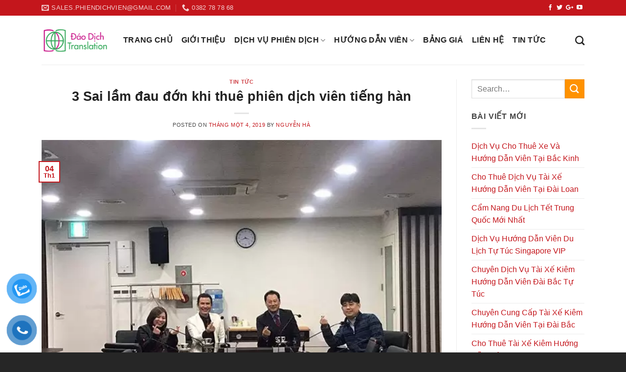

--- FILE ---
content_type: text/html; charset=UTF-8
request_url: https://daodich.com/3-sai-lam-to-lon-khi-thue-phien-dich-vien-tieng-han/
body_size: 30182
content:
<!DOCTYPE html>
<!--[if IE 9 ]> <html lang="vi" class="ie9 loading-site no-js"> <![endif]-->
<!--[if IE 8 ]> <html lang="vi" class="ie8 loading-site no-js"> <![endif]-->
<!--[if (gte IE 9)|!(IE)]><!--><html lang="vi" class="loading-site no-js"> <!--<![endif]-->
<head><script>if(navigator.userAgent.match(/MSIE|Internet Explorer/i)||navigator.userAgent.match(/Trident\/7\..*?rv:11/i)){var href=document.location.href;if(!href.match(/[?&]nowprocket/)){if(href.indexOf("?")==-1){if(href.indexOf("#")==-1){document.location.href=href+"?nowprocket=1"}else{document.location.href=href.replace("#","?nowprocket=1#")}}else{if(href.indexOf("#")==-1){document.location.href=href+"&nowprocket=1"}else{document.location.href=href.replace("#","&nowprocket=1#")}}}}</script><script>class RocketLazyLoadScripts{constructor(e){this.triggerEvents=e,this.eventOptions={passive:!0},this.userEventListener=this.triggerListener.bind(this),this.delayedScripts={normal:[],async:[],defer:[]},this.allJQueries=[]}_addUserInteractionListener(e){this.triggerEvents.forEach((t=>window.addEventListener(t,e.userEventListener,e.eventOptions)))}_removeUserInteractionListener(e){this.triggerEvents.forEach((t=>window.removeEventListener(t,e.userEventListener,e.eventOptions)))}triggerListener(){this._removeUserInteractionListener(this),this._loadEverythingNow()}async _loadEverythingNow(){this._delayEventListeners(),this._delayJQueryReady(this),this._handleDocumentWrite(),this._registerAllDelayedScripts(),this._preloadAllScripts(),await this._loadScriptsFromList(this.delayedScripts.normal),await this._loadScriptsFromList(this.delayedScripts.defer),await this._loadScriptsFromList(this.delayedScripts.async),await this._triggerDOMContentLoaded(),await this._triggerWindowLoad(),window.dispatchEvent(new Event("rocket-allScriptsLoaded"))}_registerAllDelayedScripts(){document.querySelectorAll("script[type=rocketlazyloadscript]").forEach((e=>{e.hasAttribute("src")?e.hasAttribute("async")&&!1!==e.async?this.delayedScripts.async.push(e):e.hasAttribute("defer")&&!1!==e.defer||"module"===e.getAttribute("data-rocket-type")?this.delayedScripts.defer.push(e):this.delayedScripts.normal.push(e):this.delayedScripts.normal.push(e)}))}async _transformScript(e){return await this._requestAnimFrame(),new Promise((t=>{const n=document.createElement("script");let i;[...e.attributes].forEach((e=>{let t=e.nodeName;"type"!==t&&("data-rocket-type"===t&&(t="type",i=e.nodeValue),n.setAttribute(t,e.nodeValue))})),e.hasAttribute("src")&&this._isValidScriptType(i)?(n.addEventListener("load",t),n.addEventListener("error",t)):(n.text=e.text,t()),e.parentNode.replaceChild(n,e)}))}_isValidScriptType(e){return!e||""===e||"string"==typeof e&&["text/javascript","text/x-javascript","text/ecmascript","text/jscript","application/javascript","application/x-javascript","application/ecmascript","application/jscript","module"].includes(e.toLowerCase())}async _loadScriptsFromList(e){const t=e.shift();return t?(await this._transformScript(t),this._loadScriptsFromList(e)):Promise.resolve()}_preloadAllScripts(){var e=document.createDocumentFragment();[...this.delayedScripts.normal,...this.delayedScripts.defer,...this.delayedScripts.async].forEach((t=>{const n=t.getAttribute("src");if(n){const t=document.createElement("link");t.href=n,t.rel="preload",t.as="script",e.appendChild(t)}})),document.head.appendChild(e)}_delayEventListeners(){let e={};function t(t,n){!function(t){function n(n){return e[t].eventsToRewrite.indexOf(n)>=0?"rocket-"+n:n}e[t]||(e[t]={originalFunctions:{add:t.addEventListener,remove:t.removeEventListener},eventsToRewrite:[]},t.addEventListener=function(){arguments[0]=n(arguments[0]),e[t].originalFunctions.add.apply(t,arguments)},t.removeEventListener=function(){arguments[0]=n(arguments[0]),e[t].originalFunctions.remove.apply(t,arguments)})}(t),e[t].eventsToRewrite.push(n)}function n(e,t){const n=e[t];Object.defineProperty(e,t,{get:n||function(){},set:n=>{e["rocket"+t]=n}})}t(document,"DOMContentLoaded"),t(window,"DOMContentLoaded"),t(window,"load"),t(window,"pageshow"),t(document,"readystatechange"),n(document,"onreadystatechange"),n(window,"onload"),n(window,"onpageshow")}_delayJQueryReady(e){let t=window.jQuery;Object.defineProperty(window,"jQuery",{get:()=>t,set(n){if(n&&n.fn&&!e.allJQueries.includes(n)){n.fn.ready=n.fn.init.prototype.ready=function(t){e.domReadyFired?t.bind(document)(n):document.addEventListener("rocket-DOMContentLoaded",(()=>t.bind(document)(n)))};const t=n.fn.on;n.fn.on=n.fn.init.prototype.on=function(){if(this[0]===window){function e(e){return e.split(" ").map((e=>"load"===e||0===e.indexOf("load.")?"rocket-jquery-load":e)).join(" ")}"string"==typeof arguments[0]||arguments[0]instanceof String?arguments[0]=e(arguments[0]):"object"==typeof arguments[0]&&Object.keys(arguments[0]).forEach((t=>{delete Object.assign(arguments[0],{[e(t)]:arguments[0][t]})[t]}))}return t.apply(this,arguments),this},e.allJQueries.push(n)}t=n}})}async _triggerDOMContentLoaded(){this.domReadyFired=!0,await this._requestAnimFrame(),document.dispatchEvent(new Event("rocket-DOMContentLoaded")),await this._requestAnimFrame(),window.dispatchEvent(new Event("rocket-DOMContentLoaded")),await this._requestAnimFrame(),document.dispatchEvent(new Event("rocket-readystatechange")),await this._requestAnimFrame(),document.rocketonreadystatechange&&document.rocketonreadystatechange()}async _triggerWindowLoad(){await this._requestAnimFrame(),window.dispatchEvent(new Event("rocket-load")),await this._requestAnimFrame(),window.rocketonload&&window.rocketonload(),await this._requestAnimFrame(),this.allJQueries.forEach((e=>e(window).trigger("rocket-jquery-load"))),window.dispatchEvent(new Event("rocket-pageshow")),await this._requestAnimFrame(),window.rocketonpageshow&&window.rocketonpageshow()}_handleDocumentWrite(){const e=new Map;document.write=document.writeln=function(t){const n=document.currentScript,i=document.createRange(),r=n.parentElement;let a=e.get(n);void 0===a&&(a=n.nextSibling,e.set(n,a));const o=document.createDocumentFragment();i.setStart(o,0),o.appendChild(i.createContextualFragment(t)),r.insertBefore(o,a)}}async _requestAnimFrame(){return new Promise((e=>requestAnimationFrame(e)))}static run(){const e=new RocketLazyLoadScripts(["keydown","mouseover","touchmove","touchstart","touchend","touchcancel","touchforcechange","wheel"]);e._addUserInteractionListener(e)}}RocketLazyLoadScripts.run();
</script>
	<meta name="google-site-verification" content="wu13BRn_GZorXpRGoxUkdGsV7HsmVmHjFmF36Aga63Q" />
	<!-- Google Tag Manager -->
<script type="rocketlazyloadscript">(function(w,d,s,l,i){w[l]=w[l]||[];w[l].push({'gtm.start':
new Date().getTime(),event:'gtm.js'});var f=d.getElementsByTagName(s)[0],
j=d.createElement(s),dl=l!='dataLayer'?'&l='+l:'';j.async=true;j.src=
'https://www.googletagmanager.com/gtm.js?id='+i+dl;f.parentNode.insertBefore(j,f);
})(window,document,'script','dataLayer','GTM-P284G9N');</script>
<!-- End Google Tag Manager -->
	<meta charset="UTF-8" />
	<meta name="viewport" content="width=device-width, initial-scale=1.0, maximum-scale=1.0, user-scalable=no" />

	<link rel="profile" href="https://gmpg.org/xfn/11" />
	<link rel="pingback" href="https://daodich.com/xmlrpc.php" />

	<script type="rocketlazyloadscript">(function(html){html.className = html.className.replace(/\bno-js\b/,'js')})(document.documentElement);</script>
<meta name='robots' content='index, follow, max-image-preview:large, max-snippet:-1, max-video-preview:-1' />

	<!-- This site is optimized with the Yoast SEO plugin v25.6 - https://yoast.com/wordpress/plugins/seo/ -->
	<title>3 Sai lầm đau đớn khi thuê phiên dịch viên tiếng hàn - Công ty TNHH Đáo Dịch</title><style id="rocket-critical-css">ul{box-sizing:border-box}:root{--wp--preset--font-size--normal:16px;--wp--preset--font-size--huge:42px}.screen-reader-text{clip:rect(1px,1px,1px,1px);word-wrap:normal!important;border:0;-webkit-clip-path:inset(50%);clip-path:inset(50%);height:1px;margin:-1px;overflow:hidden;padding:0;position:absolute;width:1px}@font-face{font-display:swap;font-family:'fl-icons';src:url(https://daodich.com/wp-content/themes/flatsome/assets/css/icons/fl-icons.eot);src:url(https://daodich.com/wp-content/themes/flatsome/assets/css/icons/fl-icons.eot#iefix) format("embedded-opentype"),url(https://daodich.com/wp-content/themes/flatsome/assets/css/icons/fl-icons.woff2) format("woff2"),url(https://daodich.com/wp-content/themes/flatsome/assets/css/icons/fl-icons.ttf) format("truetype"),url(https://daodich.com/wp-content/themes/flatsome/assets/css/icons/fl-icons.woff) format("woff"),url(https://daodich.com/wp-content/themes/flatsome/assets/css/icons/fl-icons.svg#fl-icons) format("svg")}html{font-family:sans-serif;-ms-text-size-adjust:100%;-webkit-text-size-adjust:100%}body{margin:0}article,aside,header,main{display:block}a{background-color:transparent}img{border-style:none}button,input{font:inherit}button,input{overflow:visible}button{text-transform:none}button,[type="submit"]{-webkit-appearance:button}button::-moz-focus-inner,input::-moz-focus-inner{border:0;padding:0}button:-moz-focusring,input:-moz-focusring{outline:1px dotted ButtonText}[type="search"]{-webkit-appearance:textfield}[type="search"]::-webkit-search-cancel-button,[type="search"]::-webkit-search-decoration{-webkit-appearance:none}*,*:before,*:after{box-sizing:border-box}html{box-sizing:border-box;background-attachment:fixed}body{color:#777;scroll-behavior:smooth;-webkit-font-smoothing:antialiased;-moz-osx-font-smoothing:grayscale}img{max-width:100%;height:auto;display:inline-block;vertical-align:middle}p:empty{display:none}a,button,input{-ms-touch-action:manipulation;touch-action:manipulation}.col{position:relative;margin:0;padding:0 15px 30px;width:100%}@media screen and (max-width:849px){.col{padding-bottom:30px}}@media screen and (min-width:850px){.row-divided>.col+.col:not(.large-12){border-left:1px solid #ececec}}@media screen and (min-width:850px){.large-3{max-width:25%;-ms-flex-preferred-size:25%;flex-basis:25%}.large-9{max-width:75%;-ms-flex-preferred-size:75%;flex-basis:75%}}body,.container,.row{width:100%;margin-left:auto;margin-right:auto}.container{padding-left:15px;padding-right:15px}.container,.row{max-width:1080px}.row.row-large{max-width:1110px}.flex-row{-js-display:flex;display:-ms-flexbox;display:flex;-ms-flex-flow:row nowrap;flex-flow:row nowrap;-ms-flex-align:center;align-items:center;-ms-flex-pack:justify;justify-content:space-between;width:100%}.header .flex-row{height:100%}.flex-col{max-height:100%}.flex-grow{-ms-flex:1;flex:1;-ms-flex-negative:1;-ms-flex-preferred-size:auto!important}.flex-center{margin:0 auto}.flex-left{margin-right:auto}.flex-right{margin-left:auto}@media all and (-ms-high-contrast:none){.nav>li>a>i{top:-1px}}.row{width:100%;-js-display:flex;display:-ms-flexbox;display:flex;-ms-flex-flow:row wrap;flex-flow:row wrap}@media screen and (min-width:850px){.row-large{padding-left:0;padding-right:0}.row-large>.col{padding:0 30px 30px;margin-bottom:0}}.nav-dropdown{position:absolute;min-width:260px;max-height:0;z-index:9;padding:20px 0 20px;opacity:0;margin:0;box-shadow:1px 1px 15px rgba(0,0,0,0.15);border:2px solid #ddd;color:#777;background-color:#fff;text-align:left;display:table;left:-99999px}.nav-dropdown:after{visibility:hidden;display:block;content:"";clear:both;height:0}.nav-dropdown li{display:block;margin:0;vertical-align:top}.nav-dropdown>li.html{min-width:260px}.nav-dropdown>li>a{width:auto;display:block;padding:10px 20px;line-height:1.3}.nav-dropdown>li:last-child:not(.nav-dropdown-col)>a{border-bottom:0!important}.nav-dropdown.nav-dropdown-default>li>a{padding-left:0;padding-right:0;margin:0 10px;border-bottom:1px solid #ececec}.nav-dropdown-default{padding:20px}.nav-dropdown-has-arrow li.has-dropdown:after,.nav-dropdown-has-arrow li.has-dropdown:before{bottom:-2px;z-index:10;opacity:0;left:50%;border:solid transparent;content:'';height:0;width:0;position:absolute}.nav-dropdown-has-arrow li.has-dropdown:after{border-color:rgba(221,221,221,0);border-bottom-color:#fff;border-width:8px;margin-left:-8px}.nav-dropdown-has-arrow li.has-dropdown:before{z-index:-999;border-bottom-color:#ddd;border-width:11px;margin-left:-11px}.nav,.nav ul:not(.nav-dropdown){margin:0;padding:0}.nav{width:100%;position:relative;display:inline-block;display:-ms-flexbox;display:flex;-ms-flex-flow:row wrap;flex-flow:row wrap;-ms-flex-align:center;align-items:center}.nav>li{display:inline-block;list-style:none;margin:0;padding:0;position:relative;margin:0 7px}.nav>li>a{padding:10px 0;display:inline-block;display:-ms-inline-flexbox;display:inline-flex;-ms-flex-wrap:wrap;flex-wrap:wrap;-ms-flex-align:center;align-items:center}.nav-small .nav>li>a{vertical-align:top;padding-top:5px;padding-bottom:5px;font-weight:normal}.nav-small.nav>li.html{font-size:.75em}.nav-center{-ms-flex-pack:center;justify-content:center}.nav-left{-ms-flex-pack:start;justify-content:flex-start}.nav-right{-ms-flex-pack:end;justify-content:flex-end}@media (max-width:849px){.medium-nav-center{-ms-flex-pack:center;justify-content:center}}.nav>li>a,.nav-dropdown>li>a{color:rgba(102,102,102,0.85)}.nav-dropdown>li>a{display:block}.nav li:first-child{margin-left:0!important}.nav li:last-child{margin-right:0!important}.nav-uppercase>li>a{letter-spacing:.02em;text-transform:uppercase;font-weight:bolder}@media (min-width:850px){.nav-divided>li{margin:0 .7em}.nav-divided>li+li>a:after{content:"";position:absolute;top:50%;width:1px;border-left:1px solid rgba(0,0,0,0.1);height:15px;margin-top:-7px;left:-1em}}li.html form,li.html input{margin:0}.nav.nav-vertical{-ms-flex-flow:column;flex-flow:column}.nav-vertical li{list-style:none;margin:0;width:100%}.nav-vertical li li{font-size:1em;padding-left:.5em}.nav-vertical>li{display:-ms-flexbox;display:flex;-ms-flex-flow:row wrap;flex-flow:row wrap;-ms-flex-align:center;align-items:center}.nav-vertical>li ul{width:100%}.nav-vertical>li>ul>li a,.nav-vertical>li>a{display:block;width:auto;-ms-flex-positive:1;flex-grow:1}.nav-vertical>li.html{padding-top:1em;padding-bottom:1em}.nav-vertical>li>ul li a{color:#666}.nav-vertical>li>ul{margin:0 0 2em;padding-left:1em}.nav .children{position:fixed;opacity:0;left:-99999px;-ms-transform:translateX(-10px);transform:translateX(-10px)}.nav-sidebar.nav-vertical>li+li{border-top:1px solid #ececec}.nav-vertical>li+li{border-top:1px solid #ececec}.nav-vertical .social-icons{display:block;width:100%}.badge{display:table;z-index:20;height:2.8em;width:2.8em;-webkit-backface-visibility:hidden;backface-visibility:hidden}.badge.top{left:0}.badge-inner{display:table-cell;vertical-align:middle;text-align:center;width:100%;height:100%;background-color:#446084;line-height:.85;color:#fff;font-weight:bolder;padding:2px;white-space:nowrap}.badge-outline .badge-inner{color:#446084;background-color:#fff;border:2px solid currentColor}.badge-outline{margin-left:-.4em}.button,button{position:relative;display:inline-block;background-color:transparent;text-transform:uppercase;font-size:.97em;letter-spacing:.03em;-ms-touch-action:none;touch-action:none;font-weight:bolder;text-align:center;color:currentColor;text-decoration:none;border:1px solid transparent;vertical-align:middle;border-radius:0;margin-top:0;margin-right:1em;text-shadow:none;line-height:2.4em;min-height:2.5em;padding:0 1.2em;max-width:100%;text-rendering:optimizeLegibility;box-sizing:border-box}.button.is-outline{line-height:2.19em}.button{color:#fff;background-color:#446084;background-color:var(--primary-color);border-color:rgba(0,0,0,0.05)}.button.is-outline{border:2px solid currentColor;background-color:transparent}.is-outline{color:silver}.secondary{background-color:#d26e4b}.text-center .button:first-of-type{margin-left:0!important}.flex-col button,.flex-col .button,.flex-col input{margin-bottom:0}.is-divider{height:3px;display:block;background-color:rgba(0,0,0,0.1);margin:1em 0 1em;width:100%;max-width:30px}.widget .is-divider{margin-top:.66em}form{margin-bottom:0}input[type='search']{box-sizing:border-box;border:1px solid #ddd;padding:0 .75em;height:2.507em;font-size:.97em;border-radius:0;max-width:100%;width:100%;vertical-align:middle;background-color:#fff;color:#333;box-shadow:inset 0 1px 2px rgba(0,0,0,0.1)}input[type='search']{-webkit-appearance:none;-moz-appearance:none;appearance:none}.form-flat input:not([type="submit"]){background-color:rgba(0,0,0,0.03);box-shadow:none;border-color:rgba(0,0,0,0.09);color:currentColor!important;border-radius:99px}.form-flat button,.form-flat input{border-radius:99px}.form-flat .flex-row .flex-col{padding-right:4px}.form-flat .button.icon{color:currentColor!important;border-color:transparent!important;background-color:transparent!important;box-shadow:none}i[class^="icon-"]{font-family:'fl-icons'!important;speak:none!important;margin:0;padding:0;display:inline-block;font-style:normal!important;font-weight:normal!important;font-variant:normal!important;text-transform:none!important;position:relative;line-height:1.2}button i,.button i{vertical-align:middle;top:-1.5px}a.icon:not(.button){font-family:sans-serif;margin-left:.25em;margin-right:.25em;font-size:1.2em}.header a.icon:not(.button){margin-left:.3em;margin-right:.3em}.header .nav-small a.icon:not(.button){font-size:1em}.button.icon{margin-left:.12em;margin-right:.12em;min-width:2.5em;padding-left:.6em;padding-right:.6em;display:inline-block}.button.icon i{font-size:1.2em}.button.icon.circle{padding-left:0;padding-right:0}.button.icon.circle>i{margin:0 8px}.button.icon.circle>i:only-child{margin:0}.nav>li>a>i{vertical-align:middle;font-size:20px}.nav>li>a>i+span{margin-left:5px}.nav>li>a>i.icon-search{font-size:1.2em}.nav>li>a>i.icon-menu{font-size:1.9em}.nav>li.has-icon>a>i{min-width:1em}.nav-vertical>li>a>i{font-size:16px;opacity:.6;top:-2px}.has-dropdown .icon-angle-down{font-size:16px;margin-left:.2em;opacity:.6}img{opacity:1}.mfp-hide{display:none!important}a{color:#334862;text-decoration:none}a.plain{color:currentColor}.dark a,.dark .widget a{color:currentColor}ul{list-style:disc}ul{margin-top:0;padding:0}ul ul{margin:1.5em 0 1.5em 3em}li{margin-bottom:.6em}.button,button,input{margin-bottom:1em}form,p,ul{margin-bottom:1.3em}body{line-height:1.6}h1,h6{color:#555;width:100%;margin-top:0;margin-bottom:.5em;text-rendering:optimizeSpeed}h1{font-size:1.7em;line-height:1.3}h6{font-size:.85em;opacity:.8}@media (max-width:549px){h1{font-size:1.4em}}p{margin-top:0}.uppercase,h6,span.widget-title{line-height:1.05;letter-spacing:.05em;text-transform:uppercase}span.widget-title{font-size:1em;font-weight:600}.is-normal{font-weight:normal}.uppercase{line-height:1.2;text-transform:uppercase}.is-small{font-size:.8em}.is-xsmall{font-size:.7em}.nav>li>a{font-size:.8em}.nav>li.html{font-size:.85em}.nav-size-large>li>a{font-size:1em}.nav-spacing-medium>li{margin:0 9px}.container:after,.row:after{content:"";display:table;clear:both}@media (min-width:850px){.show-for-medium{display:none!important}}@media (max-width:849px){.hide-for-medium{display:none!important}}.full-width{width:100%!important;max-width:100%!important;padding-left:0!important;padding-right:0!important;display:block}.mb-0{margin-bottom:0!important}.ml-0{margin-left:0!important}.text-left{text-align:left}.text-center{text-align:center}.text-center>div,.text-center .is-divider{margin-left:auto;margin-right:auto}.relative{position:relative!important}.absolute{position:absolute!important}.fixed{position:fixed!important;z-index:12}.top{top:0}.bottom{bottom:0}.fill{position:absolute;top:0;left:0;height:100%;right:0;bottom:0;padding:0!important;margin:0!important}.circle{border-radius:999px!important;object-fit:cover}.z-1{z-index:21}.z-top{z-index:9995}.no-scrollbar{-ms-overflow-style:-ms-autohiding-scrollbar}.no-scrollbar::-webkit-scrollbar{width:0px!important;height:0px!important}.screen-reader-text{clip:rect(1px,1px,1px,1px);position:absolute!important;height:1px;width:1px;overflow:hidden}.button.tooltip{opacity:1}.nav-dark .nav>li>a{color:rgba(255,255,255,0.8)}.nav-dark .nav-divided>li+li>a:after{border-color:rgba(255,255,255,0.2)}.nav-dark .nav>li.html{color:#fff}html{overflow-x:hidden}#wrapper,#main{background-color:#fff;position:relative}.page-wrapper{padding-top:30px;padding-bottom:30px}.header,.header-wrapper{width:100%;z-index:30;position:relative;background-size:cover;background-position:50% 0}.header-bg-color{background-color:rgba(255,255,255,0.9)}.header-top{display:-ms-flexbox;display:flex;-ms-flex-align:center;align-items:center;-ms-flex-wrap:no-wrap;flex-wrap:no-wrap}.header-bg-image,.header-bg-color{background-position:50% 0}.header-top{background-color:#446084;z-index:11;position:relative;min-height:20px}.header-main{z-index:10;position:relative}.top-divider{margin-bottom:-1px;border-top:1px solid currentColor;opacity:0.1}.post{margin:0 0 30px}.entry-header-text{padding:1.5em 0 1.5em}.entry-header-text.text-center{padding-left:1.5em;padding-right:1.5em}.entry-header-text-top{padding-top:0}.badge.post-date{top:7%}.entry-image img{width:100%}.updated:not(.published){display:none}.widget{margin-bottom:1.5em}.widget ul{margin:0}.widget li{list-style:none}.widget>ul>li{list-style:none;margin-bottom:.3em;text-align:left;margin:0}ul.menu>li li{list-style:none}.widget>ul>li>a{display:inline-block;padding:6px 0;-ms-flex:1;flex:1}.widget>ul>li:before{font-family:'fl-icons';display:inline-block;opacity:.6;margin-right:6px}ul.menu>li li>a{font-size:.9em;padding:3px 0;display:inline-block}.widget>ul>li+li{border-top:1px solid #ececec}ul.menu>li ul{border-left:1px solid #ddd;margin:0 0 10px 3px;padding-left:15px;width:100%;display:none}ul.menu>li ul li{border:0;margin:0}.dark ul.menu>li ul{border-color:rgba(255,255,255,0.08)}html{background-color:#5b5b5b}.footer ul{margin:0}.back-to-top{margin:0;opacity:0;bottom:20px;right:20px;-ms-transform:translateY(30%);transform:translateY(30%)}.logo{line-height:1;margin:0}.logo a{text-decoration:none;display:block;color:#446084;font-size:32px;text-transform:uppercase;font-weight:bolder;margin:0}.logo img{display:block;width:auto}.header-logo-dark{display:none!important}.logo-left .logo{margin-left:0;margin-right:30px}@media screen and (max-width:849px){.header-inner .nav{-ms-flex-wrap:nowrap;flex-wrap:nowrap}.medium-logo-center .flex-left{-ms-flex-order:1;order:1;-ms-flex:1 1 0px;flex:1 1 0}.medium-logo-center .logo{-ms-flex-order:2;order:2;text-align:center;margin:0 15px}.medium-logo-center .logo img{margin:0 auto}.medium-logo-center .flex-right{-ms-flex:1 1 0px;flex:1 1 0;-ms-flex-order:3;order:3}}.sidebar-menu .search-form{display:block!important}.searchform-wrapper form{margin-bottom:0}.sidebar-menu .search-form{padding:5px 0;width:100%}.widget_search .submit-button{border-top-left-radius:0!important;border-bottom-left-radius:0!important}.searchform{position:relative}.searchform .button.icon{margin:0}.searchform .button.icon i{font-size:1.2em}.searchform-wrapper{width:100%}.searchform-wrapper.form-flat .flex-col:last-of-type{margin-left:-2.9em}.col .live-search-results,.header .search-form .live-search-results{text-align:left;color:#111;top:105%;box-shadow:0 0 10px 0 rgba(0,0,0,0.1);left:0;right:0;background-color:rgba(255,255,255,0.95);position:absolute}.header li .html .live-search-results{top:0;position:relative;box-shadow:none;background-color:transparent}.icon-phone:before{content:"\e600"}.icon-menu:before{content:"\e800"}.icon-google-plus:before{content:"\e905"}.icon-angle-up:before{content:"\f106"}.icon-angle-down:before{content:"\f107"}.icon-twitter:before{content:"\e001"}.icon-envelop:before{content:"\e003"}.icon-facebook:before{content:"\e002"}.icon-search:before{content:"\e012"}.icon-youtube:before{content:"\e018"}.social-icons{display:inline-block;vertical-align:middle;font-size:.85em;color:#999}.html .social-icons{font-size:1em}.social-icons i{min-width:1em}.nav-dark .social-icons{color:#FFF}</style><link rel="preload" href="https://daodich.com/wp-content/cache/min/1/a376e048a690a6dd333fb4a9d5466b04.css" data-rocket-async="style" as="style" onload="this.onload=null;this.rel='stylesheet'" media="all" data-minify="1" />
	<link rel="canonical" href="https://daodich.com/3-sai-lam-to-lon-khi-thue-phien-dich-vien-tieng-han/" />
	<meta property="og:locale" content="vi_VN" />
	<meta property="og:type" content="article" />
	<meta property="og:title" content="3 Sai lầm đau đớn khi thuê phiên dịch viên tiếng hàn - Công ty TNHH Đáo Dịch" />
	<meta property="og:description" content="Có khá nhiều những chia sẻ được gửi về cho chúng tôi với chung một vấn đề đó là tình trạng nhiều khách hàng đã thuê nhầm phiên dịch viên hoặc nặng nề hơn đó chính là bị lừa đảo. Vậy tại sao họ lại gặp phải những tình huống chớ trêu đó? Hãy tham [...]" />
	<meta property="og:url" content="https://daodich.com/3-sai-lam-to-lon-khi-thue-phien-dich-vien-tieng-han/" />
	<meta property="og:site_name" content="Công ty TNHH Đáo Dịch" />
	<meta property="article:published_time" content="2019-01-04T09:44:16+00:00" />
	<meta property="article:modified_time" content="2019-09-13T03:53:32+00:00" />
	<meta property="og:image" content="https://daodich.com/wp-content/uploads/2019/01/3-sai-lam-dau-don-khi-thue-phine-dich-vien-tieng-han-1.jpg" />
	<meta property="og:image:width" content="600" />
	<meta property="og:image:height" content="450" />
	<meta property="og:image:type" content="image/jpeg" />
	<meta name="author" content="Nguyễn Hà" />
	<meta name="twitter:card" content="summary_large_image" />
	<meta name="twitter:label1" content="Được viết bởi" />
	<meta name="twitter:data1" content="Nguyễn Hà" />
	<meta name="twitter:label2" content="Ước tính thời gian đọc" />
	<meta name="twitter:data2" content="5 phút" />
	<script type="application/ld+json" class="yoast-schema-graph">{"@context":"https://schema.org","@graph":[{"@type":"WebPage","@id":"https://daodich.com/3-sai-lam-to-lon-khi-thue-phien-dich-vien-tieng-han/","url":"https://daodich.com/3-sai-lam-to-lon-khi-thue-phien-dich-vien-tieng-han/","name":"3 Sai lầm đau đớn khi thuê phiên dịch viên tiếng hàn - Công ty TNHH Đáo Dịch","isPartOf":{"@id":"https://daodich.com/#website"},"primaryImageOfPage":{"@id":"https://daodich.com/3-sai-lam-to-lon-khi-thue-phien-dich-vien-tieng-han/#primaryimage"},"image":{"@id":"https://daodich.com/3-sai-lam-to-lon-khi-thue-phien-dich-vien-tieng-han/#primaryimage"},"thumbnailUrl":"https://daodich.com/wp-content/uploads/2019/01/3-sai-lam-dau-don-khi-thue-phine-dich-vien-tieng-han-1.jpg","datePublished":"2019-01-04T09:44:16+00:00","dateModified":"2019-09-13T03:53:32+00:00","author":{"@id":"https://daodich.com/#/schema/person/978c00b24203f2bd57dee6a2e4f31170"},"breadcrumb":{"@id":"https://daodich.com/3-sai-lam-to-lon-khi-thue-phien-dich-vien-tieng-han/#breadcrumb"},"inLanguage":"vi","potentialAction":[{"@type":"ReadAction","target":["https://daodich.com/3-sai-lam-to-lon-khi-thue-phien-dich-vien-tieng-han/"]}]},{"@type":"ImageObject","inLanguage":"vi","@id":"https://daodich.com/3-sai-lam-to-lon-khi-thue-phien-dich-vien-tieng-han/#primaryimage","url":"https://daodich.com/wp-content/uploads/2019/01/3-sai-lam-dau-don-khi-thue-phine-dich-vien-tieng-han-1.jpg","contentUrl":"https://daodich.com/wp-content/uploads/2019/01/3-sai-lam-dau-don-khi-thue-phine-dich-vien-tieng-han-1.jpg","width":600,"height":450,"caption":"Phiên dịch viên Đáo Dịch"},{"@type":"BreadcrumbList","@id":"https://daodich.com/3-sai-lam-to-lon-khi-thue-phien-dich-vien-tieng-han/#breadcrumb","itemListElement":[{"@type":"ListItem","position":1,"name":"Trang chủ","item":"https://daodich.com/"},{"@type":"ListItem","position":2,"name":"3 Sai lầm đau đớn khi thuê phiên dịch viên tiếng hàn"}]},{"@type":"WebSite","@id":"https://daodich.com/#website","url":"https://daodich.com/","name":"Công ty TNHH Đáo Dịch","description":"Phiên dịch viên chuyên nghiệp","potentialAction":[{"@type":"SearchAction","target":{"@type":"EntryPoint","urlTemplate":"https://daodich.com/?s={search_term_string}"},"query-input":{"@type":"PropertyValueSpecification","valueRequired":true,"valueName":"search_term_string"}}],"inLanguage":"vi"},{"@type":"Person","@id":"https://daodich.com/#/schema/person/978c00b24203f2bd57dee6a2e4f31170","name":"Nguyễn Hà","image":{"@type":"ImageObject","inLanguage":"vi","@id":"https://daodich.com/#/schema/person/image/","url":"https://secure.gravatar.com/avatar/34101272362612087229cbc49d58c92e?s=96&d=mm&r=g","contentUrl":"https://secure.gravatar.com/avatar/34101272362612087229cbc49d58c92e?s=96&d=mm&r=g","caption":"Nguyễn Hà"},"url":"https://daodich.com/author/nguyenha/"}]}</script>
	<!-- / Yoast SEO plugin. -->



<link rel="alternate" type="application/rss+xml" title="Dòng thông tin Công ty TNHH Đáo Dịch &raquo;" href="https://daodich.com/feed/" />
<link rel="alternate" type="application/rss+xml" title="Công ty TNHH Đáo Dịch &raquo; Dòng bình luận" href="https://daodich.com/comments/feed/" />
<link rel="alternate" type="application/rss+xml" title="Công ty TNHH Đáo Dịch &raquo; 3 Sai lầm đau đớn khi thuê phiên dịch viên tiếng hàn Dòng bình luận" href="https://daodich.com/3-sai-lam-to-lon-khi-thue-phien-dich-vien-tieng-han/feed/" />
<style id='wp-emoji-styles-inline-css' type='text/css'>

	img.wp-smiley, img.emoji {
		display: inline !important;
		border: none !important;
		box-shadow: none !important;
		height: 1em !important;
		width: 1em !important;
		margin: 0 0.07em !important;
		vertical-align: -0.1em !important;
		background: none !important;
		padding: 0 !important;
	}
</style>

<style id='classic-theme-styles-inline-css' type='text/css'>
/*! This file is auto-generated */
.wp-block-button__link{color:#fff;background-color:#32373c;border-radius:9999px;box-shadow:none;text-decoration:none;padding:calc(.667em + 2px) calc(1.333em + 2px);font-size:1.125em}.wp-block-file__button{background:#32373c;color:#fff;text-decoration:none}
</style>
<style id='global-styles-inline-css' type='text/css'>
:root{--wp--preset--aspect-ratio--square: 1;--wp--preset--aspect-ratio--4-3: 4/3;--wp--preset--aspect-ratio--3-4: 3/4;--wp--preset--aspect-ratio--3-2: 3/2;--wp--preset--aspect-ratio--2-3: 2/3;--wp--preset--aspect-ratio--16-9: 16/9;--wp--preset--aspect-ratio--9-16: 9/16;--wp--preset--color--black: #000000;--wp--preset--color--cyan-bluish-gray: #abb8c3;--wp--preset--color--white: #ffffff;--wp--preset--color--pale-pink: #f78da7;--wp--preset--color--vivid-red: #cf2e2e;--wp--preset--color--luminous-vivid-orange: #ff6900;--wp--preset--color--luminous-vivid-amber: #fcb900;--wp--preset--color--light-green-cyan: #7bdcb5;--wp--preset--color--vivid-green-cyan: #00d084;--wp--preset--color--pale-cyan-blue: #8ed1fc;--wp--preset--color--vivid-cyan-blue: #0693e3;--wp--preset--color--vivid-purple: #9b51e0;--wp--preset--gradient--vivid-cyan-blue-to-vivid-purple: linear-gradient(135deg,rgba(6,147,227,1) 0%,rgb(155,81,224) 100%);--wp--preset--gradient--light-green-cyan-to-vivid-green-cyan: linear-gradient(135deg,rgb(122,220,180) 0%,rgb(0,208,130) 100%);--wp--preset--gradient--luminous-vivid-amber-to-luminous-vivid-orange: linear-gradient(135deg,rgba(252,185,0,1) 0%,rgba(255,105,0,1) 100%);--wp--preset--gradient--luminous-vivid-orange-to-vivid-red: linear-gradient(135deg,rgba(255,105,0,1) 0%,rgb(207,46,46) 100%);--wp--preset--gradient--very-light-gray-to-cyan-bluish-gray: linear-gradient(135deg,rgb(238,238,238) 0%,rgb(169,184,195) 100%);--wp--preset--gradient--cool-to-warm-spectrum: linear-gradient(135deg,rgb(74,234,220) 0%,rgb(151,120,209) 20%,rgb(207,42,186) 40%,rgb(238,44,130) 60%,rgb(251,105,98) 80%,rgb(254,248,76) 100%);--wp--preset--gradient--blush-light-purple: linear-gradient(135deg,rgb(255,206,236) 0%,rgb(152,150,240) 100%);--wp--preset--gradient--blush-bordeaux: linear-gradient(135deg,rgb(254,205,165) 0%,rgb(254,45,45) 50%,rgb(107,0,62) 100%);--wp--preset--gradient--luminous-dusk: linear-gradient(135deg,rgb(255,203,112) 0%,rgb(199,81,192) 50%,rgb(65,88,208) 100%);--wp--preset--gradient--pale-ocean: linear-gradient(135deg,rgb(255,245,203) 0%,rgb(182,227,212) 50%,rgb(51,167,181) 100%);--wp--preset--gradient--electric-grass: linear-gradient(135deg,rgb(202,248,128) 0%,rgb(113,206,126) 100%);--wp--preset--gradient--midnight: linear-gradient(135deg,rgb(2,3,129) 0%,rgb(40,116,252) 100%);--wp--preset--font-size--small: 13px;--wp--preset--font-size--medium: 20px;--wp--preset--font-size--large: 36px;--wp--preset--font-size--x-large: 42px;--wp--preset--spacing--20: 0.44rem;--wp--preset--spacing--30: 0.67rem;--wp--preset--spacing--40: 1rem;--wp--preset--spacing--50: 1.5rem;--wp--preset--spacing--60: 2.25rem;--wp--preset--spacing--70: 3.38rem;--wp--preset--spacing--80: 5.06rem;--wp--preset--shadow--natural: 6px 6px 9px rgba(0, 0, 0, 0.2);--wp--preset--shadow--deep: 12px 12px 50px rgba(0, 0, 0, 0.4);--wp--preset--shadow--sharp: 6px 6px 0px rgba(0, 0, 0, 0.2);--wp--preset--shadow--outlined: 6px 6px 0px -3px rgba(255, 255, 255, 1), 6px 6px rgba(0, 0, 0, 1);--wp--preset--shadow--crisp: 6px 6px 0px rgba(0, 0, 0, 1);}:where(.is-layout-flex){gap: 0.5em;}:where(.is-layout-grid){gap: 0.5em;}body .is-layout-flex{display: flex;}.is-layout-flex{flex-wrap: wrap;align-items: center;}.is-layout-flex > :is(*, div){margin: 0;}body .is-layout-grid{display: grid;}.is-layout-grid > :is(*, div){margin: 0;}:where(.wp-block-columns.is-layout-flex){gap: 2em;}:where(.wp-block-columns.is-layout-grid){gap: 2em;}:where(.wp-block-post-template.is-layout-flex){gap: 1.25em;}:where(.wp-block-post-template.is-layout-grid){gap: 1.25em;}.has-black-color{color: var(--wp--preset--color--black) !important;}.has-cyan-bluish-gray-color{color: var(--wp--preset--color--cyan-bluish-gray) !important;}.has-white-color{color: var(--wp--preset--color--white) !important;}.has-pale-pink-color{color: var(--wp--preset--color--pale-pink) !important;}.has-vivid-red-color{color: var(--wp--preset--color--vivid-red) !important;}.has-luminous-vivid-orange-color{color: var(--wp--preset--color--luminous-vivid-orange) !important;}.has-luminous-vivid-amber-color{color: var(--wp--preset--color--luminous-vivid-amber) !important;}.has-light-green-cyan-color{color: var(--wp--preset--color--light-green-cyan) !important;}.has-vivid-green-cyan-color{color: var(--wp--preset--color--vivid-green-cyan) !important;}.has-pale-cyan-blue-color{color: var(--wp--preset--color--pale-cyan-blue) !important;}.has-vivid-cyan-blue-color{color: var(--wp--preset--color--vivid-cyan-blue) !important;}.has-vivid-purple-color{color: var(--wp--preset--color--vivid-purple) !important;}.has-black-background-color{background-color: var(--wp--preset--color--black) !important;}.has-cyan-bluish-gray-background-color{background-color: var(--wp--preset--color--cyan-bluish-gray) !important;}.has-white-background-color{background-color: var(--wp--preset--color--white) !important;}.has-pale-pink-background-color{background-color: var(--wp--preset--color--pale-pink) !important;}.has-vivid-red-background-color{background-color: var(--wp--preset--color--vivid-red) !important;}.has-luminous-vivid-orange-background-color{background-color: var(--wp--preset--color--luminous-vivid-orange) !important;}.has-luminous-vivid-amber-background-color{background-color: var(--wp--preset--color--luminous-vivid-amber) !important;}.has-light-green-cyan-background-color{background-color: var(--wp--preset--color--light-green-cyan) !important;}.has-vivid-green-cyan-background-color{background-color: var(--wp--preset--color--vivid-green-cyan) !important;}.has-pale-cyan-blue-background-color{background-color: var(--wp--preset--color--pale-cyan-blue) !important;}.has-vivid-cyan-blue-background-color{background-color: var(--wp--preset--color--vivid-cyan-blue) !important;}.has-vivid-purple-background-color{background-color: var(--wp--preset--color--vivid-purple) !important;}.has-black-border-color{border-color: var(--wp--preset--color--black) !important;}.has-cyan-bluish-gray-border-color{border-color: var(--wp--preset--color--cyan-bluish-gray) !important;}.has-white-border-color{border-color: var(--wp--preset--color--white) !important;}.has-pale-pink-border-color{border-color: var(--wp--preset--color--pale-pink) !important;}.has-vivid-red-border-color{border-color: var(--wp--preset--color--vivid-red) !important;}.has-luminous-vivid-orange-border-color{border-color: var(--wp--preset--color--luminous-vivid-orange) !important;}.has-luminous-vivid-amber-border-color{border-color: var(--wp--preset--color--luminous-vivid-amber) !important;}.has-light-green-cyan-border-color{border-color: var(--wp--preset--color--light-green-cyan) !important;}.has-vivid-green-cyan-border-color{border-color: var(--wp--preset--color--vivid-green-cyan) !important;}.has-pale-cyan-blue-border-color{border-color: var(--wp--preset--color--pale-cyan-blue) !important;}.has-vivid-cyan-blue-border-color{border-color: var(--wp--preset--color--vivid-cyan-blue) !important;}.has-vivid-purple-border-color{border-color: var(--wp--preset--color--vivid-purple) !important;}.has-vivid-cyan-blue-to-vivid-purple-gradient-background{background: var(--wp--preset--gradient--vivid-cyan-blue-to-vivid-purple) !important;}.has-light-green-cyan-to-vivid-green-cyan-gradient-background{background: var(--wp--preset--gradient--light-green-cyan-to-vivid-green-cyan) !important;}.has-luminous-vivid-amber-to-luminous-vivid-orange-gradient-background{background: var(--wp--preset--gradient--luminous-vivid-amber-to-luminous-vivid-orange) !important;}.has-luminous-vivid-orange-to-vivid-red-gradient-background{background: var(--wp--preset--gradient--luminous-vivid-orange-to-vivid-red) !important;}.has-very-light-gray-to-cyan-bluish-gray-gradient-background{background: var(--wp--preset--gradient--very-light-gray-to-cyan-bluish-gray) !important;}.has-cool-to-warm-spectrum-gradient-background{background: var(--wp--preset--gradient--cool-to-warm-spectrum) !important;}.has-blush-light-purple-gradient-background{background: var(--wp--preset--gradient--blush-light-purple) !important;}.has-blush-bordeaux-gradient-background{background: var(--wp--preset--gradient--blush-bordeaux) !important;}.has-luminous-dusk-gradient-background{background: var(--wp--preset--gradient--luminous-dusk) !important;}.has-pale-ocean-gradient-background{background: var(--wp--preset--gradient--pale-ocean) !important;}.has-electric-grass-gradient-background{background: var(--wp--preset--gradient--electric-grass) !important;}.has-midnight-gradient-background{background: var(--wp--preset--gradient--midnight) !important;}.has-small-font-size{font-size: var(--wp--preset--font-size--small) !important;}.has-medium-font-size{font-size: var(--wp--preset--font-size--medium) !important;}.has-large-font-size{font-size: var(--wp--preset--font-size--large) !important;}.has-x-large-font-size{font-size: var(--wp--preset--font-size--x-large) !important;}
:where(.wp-block-post-template.is-layout-flex){gap: 1.25em;}:where(.wp-block-post-template.is-layout-grid){gap: 1.25em;}
:where(.wp-block-columns.is-layout-flex){gap: 2em;}:where(.wp-block-columns.is-layout-grid){gap: 2em;}
:root :where(.wp-block-pullquote){font-size: 1.5em;line-height: 1.6;}
</style>



<style id='ez-toc-inline-css' type='text/css'>
div#ez-toc-container .ez-toc-title {font-size: 120%;}div#ez-toc-container .ez-toc-title {font-weight: 500;}div#ez-toc-container ul li , div#ez-toc-container ul li a {font-size: 95%;}div#ez-toc-container ul li , div#ez-toc-container ul li a {font-weight: 500;}div#ez-toc-container nav ul ul li {font-size: 90%;}.ez-toc-box-title {font-weight: bold; margin-bottom: 10px; text-align: center; text-transform: uppercase; letter-spacing: 1px; color: #666; padding-bottom: 5px;position:absolute;top:-4%;left:5%;background-color: inherit;transition: top 0.3s ease;}.ez-toc-box-title.toc-closed {top:-25%;}
.ez-toc-container-direction {direction: ltr;}.ez-toc-counter ul{counter-reset: item ;}.ez-toc-counter nav ul li a::before {content: counters(item, '.', decimal) '. ';display: inline-block;counter-increment: item;flex-grow: 0;flex-shrink: 0;margin-right: .2em; float: left; }.ez-toc-widget-direction {direction: ltr;}.ez-toc-widget-container ul{counter-reset: item ;}.ez-toc-widget-container nav ul li a::before {content: counters(item, '.', decimal) '. ';display: inline-block;counter-increment: item;flex-grow: 0;flex-shrink: 0;margin-right: .2em; float: left; }
</style>



<style id='rocket-lazyload-inline-css' type='text/css'>
.rll-youtube-player{position:relative;padding-bottom:56.23%;height:0;overflow:hidden;max-width:100%;}.rll-youtube-player iframe{position:absolute;top:0;left:0;width:100%;height:100%;z-index:100;background:0 0}.rll-youtube-player img{bottom:0;display:block;left:0;margin:auto;max-width:100%;width:100%;position:absolute;right:0;top:0;border:none;height:auto;cursor:pointer;-webkit-transition:.4s all;-moz-transition:.4s all;transition:.4s all}.rll-youtube-player img:hover{-webkit-filter:brightness(75%)}.rll-youtube-player .play{height:72px;width:72px;left:50%;top:50%;margin-left:-36px;margin-top:-36px;position:absolute;background:url(https://daodich.com/wp-content/plugins/wp-rocket/assets/img/youtube.png) no-repeat;cursor:pointer}
</style>
<script type="rocketlazyloadscript" data-rocket-type="text/javascript">
            window._nslDOMReady = (function () {
                const executedCallbacks = new Set();
            
                return function (callback) {
                    /**
                    * Third parties might dispatch DOMContentLoaded events, so we need to ensure that we only run our callback once!
                    */
                    if (executedCallbacks.has(callback)) return;
            
                    const wrappedCallback = function () {
                        if (executedCallbacks.has(callback)) return;
                        executedCallbacks.add(callback);
                        callback();
                    };
            
                    if (document.readyState === "complete" || document.readyState === "interactive") {
                        wrappedCallback();
                    } else {
                        document.addEventListener("DOMContentLoaded", wrappedCallback);
                    }
                };
            })();
        </script><script type="rocketlazyloadscript" data-rocket-type="text/javascript" src="https://daodich.com/wp-includes/js/jquery/jquery.min.js?ver=3.7.1" id="jquery-core-js" defer></script>
<script type="rocketlazyloadscript" data-rocket-type="text/javascript" src="https://daodich.com/wp-includes/js/jquery/jquery-migrate.min.js?ver=3.4.1" id="jquery-migrate-js" defer></script>
<link rel="https://api.w.org/" href="https://daodich.com/wp-json/" /><link rel="alternate" title="JSON" type="application/json" href="https://daodich.com/wp-json/wp/v2/posts/666" /><link rel="EditURI" type="application/rsd+xml" title="RSD" href="https://daodich.com/xmlrpc.php?rsd" />
<meta name="generator" content="WordPress 6.6.4" />
<link rel='shortlink' href='https://daodich.com/?p=666' />
<style>.bg{opacity: 0; transition: opacity 1s; -webkit-transition: opacity 1s;} .bg-loaded{opacity: 1;}</style><!--[if IE]><link rel="stylesheet" type="text/css" href="https://daodich.com/wp-content/themes/flatsome/assets/css/ie-fallback.css"><script src="//cdnjs.cloudflare.com/ajax/libs/html5shiv/3.6.1/html5shiv.js"></script><script>var head = document.getElementsByTagName('head')[0],style = document.createElement('style');style.type = 'text/css';style.styleSheet.cssText = ':before,:after{content:none !important';head.appendChild(style);setTimeout(function(){head.removeChild(style);}, 0);</script><script src="https://daodich.com/wp-content/themes/flatsome/assets/libs/ie-flexibility.js"></script><![endif]-->    <script type="rocketlazyloadscript" data-rocket-type="text/javascript">
    WebFontConfig = {
      google: { families: [ "Roboto+Condensed:regular,700:vietnamese","Roboto:regular,regular:vietnamese","Roboto+Condensed:regular,regular:vietnamese","Roboto:regular,regular:vietnamese", ] }
    };
    (function() {
      var wf = document.createElement('script');
      wf.src = 'https://ajax.googleapis.com/ajax/libs/webfont/1/webfont.js';
      wf.type = 'text/javascript';
      wf.async = 'true';
      var s = document.getElementsByTagName('script')[0];
      s.parentNode.insertBefore(wf, s);
    })(); </script>
  <style id="custom-css" type="text/css">:root {--primary-color: #C4161C;}/* Site Width */.full-width .ubermenu-nav, .container, .row{max-width: 1140px}.row.row-collapse{max-width: 1110px}.row.row-small{max-width: 1132.5px}.row.row-large{max-width: 1170px}.header-main{height: 100px}#logo img{max-height: 100px}#logo{width:137px;}.header-bottom{min-height: 55px}.header-top{min-height: 32px}.has-transparent + .page-title:first-of-type,.has-transparent + #main > .page-title,.has-transparent + #main > div > .page-title,.has-transparent + #main .page-header-wrapper:first-of-type .page-title{padding-top: 130px;}.header.show-on-scroll,.stuck .header-main{height:70px!important}.stuck #logo img{max-height: 70px!important}.header-bottom {background-color: #f1f1f1}.header-main .nav > li > a{line-height: 16px }.stuck .header-main .nav > li > a{line-height: 50px }.header-bottom-nav > li > a{line-height: 16px }@media (max-width: 549px) {.header-main{height: 70px}#logo img{max-height: 70px}}.nav-dropdown-has-arrow li.has-dropdown:before{border-bottom-color: #FFFFFF;}.nav .nav-dropdown{border-color: #FFFFFF }.nav-dropdown{font-size:100%}/* Color */.accordion-title.active, .has-icon-bg .icon .icon-inner,.logo a, .primary.is-underline, .primary.is-link, .badge-outline .badge-inner, .nav-outline > li.active> a,.nav-outline >li.active > a, .cart-icon strong,[data-color='primary'], .is-outline.primary{color: #C4161C;}/* Color !important */[data-text-color="primary"]{color: #C4161C!important;}/* Background */.scroll-to-bullets a,.featured-title, .label-new.menu-item > a:after, .nav-pagination > li > .current,.nav-pagination > li > span:hover,.nav-pagination > li > a:hover,.has-hover:hover .badge-outline .badge-inner,button[type="submit"], .button.wc-forward:not(.checkout):not(.checkout-button), .button.submit-button, .button.primary:not(.is-outline),.featured-table .title,.is-outline:hover, .has-icon:hover .icon-label,.nav-dropdown-bold .nav-column li > a:hover, .nav-dropdown.nav-dropdown-bold > li > a:hover, .nav-dropdown-bold.dark .nav-column li > a:hover, .nav-dropdown.nav-dropdown-bold.dark > li > a:hover, .is-outline:hover, .tagcloud a:hover,.grid-tools a, input[type='submit']:not(.is-form), .box-badge:hover .box-text, input.button.alt,.nav-box > li > a:hover,.nav-box > li.active > a,.nav-pills > li.active > a ,.current-dropdown .cart-icon strong, .cart-icon:hover strong, .nav-line-bottom > li > a:before, .nav-line-grow > li > a:before, .nav-line > li > a:before,.banner, .header-top, .slider-nav-circle .flickity-prev-next-button:hover svg, .slider-nav-circle .flickity-prev-next-button:hover .arrow, .primary.is-outline:hover, .button.primary:not(.is-outline), input[type='submit'].primary, input[type='submit'].primary, input[type='reset'].button, input[type='button'].primary, .badge-inner{background-color: #C4161C;}/* Border */.nav-vertical.nav-tabs > li.active > a,.scroll-to-bullets a.active,.nav-pagination > li > .current,.nav-pagination > li > span:hover,.nav-pagination > li > a:hover,.has-hover:hover .badge-outline .badge-inner,.accordion-title.active,.featured-table,.is-outline:hover, .tagcloud a:hover,blockquote, .has-border, .cart-icon strong:after,.cart-icon strong,.blockUI:before, .processing:before,.loading-spin, .slider-nav-circle .flickity-prev-next-button:hover svg, .slider-nav-circle .flickity-prev-next-button:hover .arrow, .primary.is-outline:hover{border-color: #C4161C}.nav-tabs > li.active > a{border-top-color: #C4161C}.widget_shopping_cart_content .blockUI.blockOverlay:before { border-left-color: #C4161C }.woocommerce-checkout-review-order .blockUI.blockOverlay:before { border-left-color: #C4161C }/* Fill */.slider .flickity-prev-next-button:hover svg,.slider .flickity-prev-next-button:hover .arrow{fill: #C4161C;}/* Background Color */[data-icon-label]:after, .secondary.is-underline:hover,.secondary.is-outline:hover,.icon-label,.button.secondary:not(.is-outline),.button.alt:not(.is-outline), .badge-inner.on-sale, .button.checkout, .single_add_to_cart_button{ background-color:#FF9200; }/* Color */.secondary.is-underline,.secondary.is-link, .secondary.is-outline,.stars a.active, .star-rating:before, .woocommerce-page .star-rating:before,.star-rating span:before, .color-secondary{color: #FF9200}/* Color !important */[data-text-color="secondary"]{color: #FF9200!important;}/* Border */.secondary.is-outline:hover{border-color:#FF9200}.success.is-underline:hover,.success.is-outline:hover,.success{background-color: #0088CC}.success-color, .success.is-link, .success.is-outline{color: #0088CC;}.success-border{border-color: #0088CC!important;}.alert.is-underline:hover,.alert.is-outline:hover,.alert{background-color: #C4161C}.alert.is-link, .alert.is-outline, .color-alert{color: #C4161C;}body{font-size: 100%;}@media screen and (max-width: 549px){body{font-size: 100%;}}body{font-family:"Roboto", sans-serif}body{font-weight: 0}body{color: #444444}.nav > li > a {font-family:"Roboto Condensed", sans-serif;}.nav > li > a {font-weight: 0;}h1,h2,h3,h4,h5,h6,.heading-font, .off-canvas-center .nav-sidebar.nav-vertical > li > a{font-family: "Roboto Condensed", sans-serif;}h1,h2,h3,h4,h5,h6,.heading-font,.banner h1,.banner h2{font-weight: 700;}h1,h2,h3,h4,h5,h6,.heading-font{color: #222222;}.alt-font{font-family: "Roboto", sans-serif;}.alt-font{font-weight: 0!important;}.header:not(.transparent) .header-nav.nav > li > a {color: #222222;}.header:not(.transparent) .header-nav.nav > li > a:hover,.header:not(.transparent) .header-nav.nav > li.active > a,.header:not(.transparent) .header-nav.nav > li.current > a,.header:not(.transparent) .header-nav.nav > li > a.active,.header:not(.transparent) .header-nav.nav > li > a.current{color: #C4161C;}.header-nav.nav-line-bottom > li > a:before,.header-nav.nav-line-grow > li > a:before,.header-nav.nav-line > li > a:before,.header-nav.nav-box > li > a:hover,.header-nav.nav-box > li.active > a,.header-nav.nav-pills > li > a:hover,.header-nav.nav-pills > li.active > a{color:#FFF!important;background-color: #C4161C;}a{color: #C4161C;}a:hover{color: #333333;}.tagcloud a:hover{border-color: #333333;background-color: #333333;}.footer-2{background-color: #333333}.absolute-footer, html{background-color: #262626}.label-new.menu-item > a:after{content:"New";}.label-hot.menu-item > a:after{content:"Hot";}.label-sale.menu-item > a:after{content:"Sale";}.label-popular.menu-item > a:after{content:"Popular";}</style>		<style type="text/css" id="wp-custom-css">
			/*
You can add your own CSS here.

Click the help icon above to learn more.
*/
.reasons-row { padding-bottom: 0px !important; margin-bottom: -20px !important }
.reasons-row .accordion-item {
    border: solid 1px #c4161c; margin-bottom: 10px
}
.reasons-row .accordion-title.active {
    background: #c4161c; color: #fff !important;
    border-top: none; font-weight: normal !important
}
.reasons-row .accordion-inner { padding: 10px 15px; font-size: 15px }
.teachers-row .col > .col-inner > .box {
    background: #fafafa; padding: 10px
}
.teachers-row .col > .col-inner > .box > .box-text { padding-bottom: 3px }
.teachers-row .main-header { color: #fff }
.teachers-row .flickity-page-dots { bottom: -20px !important }
.main-header {
    text-align: center; margin-top: 20px; margin-bottom: 25px;
}
.main-header:after {
    content: ""; display: block; width: 100px; height: 3px; background: #c4161c; margin: 2px auto 0
}
.testimonial-text, .testimonial-meta { font-size: 14px }
.video-col .slider-wrapper {
margin-left: -10px; margin-right: -10px;
}
#footer { font-size: 15px }
#footer .widget-title { font-size: 16px }
#footer p { margin-bottom: 7px }
.copyright-footer { padding-top: 5px }
#register-link {
position: fixed; top: 20%; right: 10px; z-index: 1000 }		</style>
		<noscript><style id="rocket-lazyload-nojs-css">.rll-youtube-player, [data-lazy-src]{display:none !important;}</style></noscript><script type="rocketlazyloadscript">
/*! loadCSS rel=preload polyfill. [c]2017 Filament Group, Inc. MIT License */
(function(w){"use strict";if(!w.loadCSS){w.loadCSS=function(){}}
var rp=loadCSS.relpreload={};rp.support=(function(){var ret;try{ret=w.document.createElement("link").relList.supports("preload")}catch(e){ret=!1}
return function(){return ret}})();rp.bindMediaToggle=function(link){var finalMedia=link.media||"all";function enableStylesheet(){link.media=finalMedia}
if(link.addEventListener){link.addEventListener("load",enableStylesheet)}else if(link.attachEvent){link.attachEvent("onload",enableStylesheet)}
setTimeout(function(){link.rel="stylesheet";link.media="only x"});setTimeout(enableStylesheet,3000)};rp.poly=function(){if(rp.support()){return}
var links=w.document.getElementsByTagName("link");for(var i=0;i<links.length;i++){var link=links[i];if(link.rel==="preload"&&link.getAttribute("as")==="style"&&!link.getAttribute("data-loadcss")){link.setAttribute("data-loadcss",!0);rp.bindMediaToggle(link)}}};if(!rp.support()){rp.poly();var run=w.setInterval(rp.poly,500);if(w.addEventListener){w.addEventListener("load",function(){rp.poly();w.clearInterval(run)})}else if(w.attachEvent){w.attachEvent("onload",function(){rp.poly();w.clearInterval(run)})}}
if(typeof exports!=="undefined"){exports.loadCSS=loadCSS}
else{w.loadCSS=loadCSS}}(typeof global!=="undefined"?global:this))
</script></head>

<body data-rsssl=1 class="post-template-default single single-post postid-666 single-format-standard lightbox nav-dropdown-has-arrow">
<!-- Google Tag Manager (noscript) -->
<noscript><iframe src="https://www.googletagmanager.com/ns.html?id=GTM-P284G9N"
height="0" width="0" style="display:none;visibility:hidden"></iframe></noscript>
<!-- End Google Tag Manager (noscript) -->
<a class="skip-link screen-reader-text" href="#main">Skip to content</a>

<div id="wrapper">


<header id="header" class="header has-sticky sticky-jump">
   <div class="header-wrapper">
	<div id="top-bar" class="header-top hide-for-sticky nav-dark">
    <div class="flex-row container">
      <div class="flex-col hide-for-medium flex-left">
          <ul class="nav nav-left medium-nav-center nav-small  nav-divided">
              <li class="header-contact-wrapper">
		<ul id="header-contact" class="nav nav-divided nav-uppercase header-contact">
		
						<li class="">
			  <a href="mailto:sales.phiendichvien@gmail.com" class="tooltip" title="sales.phiendichvien@gmail.com">
				  <i class="icon-envelop" style="font-size:15px;"></i>			       <span>
			       	sales.phiendichvien@gmail.com			       </span>
			  </a>
			</li>
					
			
						<li class="">
			  <a href="tel:0382 78 78 68" class="tooltip" title="0382 78 78 68">
			     <i class="icon-phone" style="font-size:15px;"></i>			      <span>0382 78 78 68</span>
			  </a>
			</li>
				</ul>
</li>          </ul>
      </div><!-- flex-col left -->

      <div class="flex-col hide-for-medium flex-center">
          <ul class="nav nav-center nav-small  nav-divided">
                        </ul>
      </div><!-- center -->

      <div class="flex-col hide-for-medium flex-right">
         <ul class="nav top-bar-nav nav-right nav-small  nav-divided">
              <li class="html header-social-icons ml-0">
	<div class="social-icons follow-icons" ><a href="http://url" target="_blank" data-label="Facebook"  rel="noopener noreferrer nofollow" class="icon plain facebook tooltip" title="Follow on Facebook"><i class="icon-facebook" ></i></a><a href="http://url" target="_blank"  data-label="Twitter"  rel="noopener noreferrer nofollow" class="icon plain  twitter tooltip" title="Follow on Twitter"><i class="icon-twitter" ></i></a><a href="http://url" target="_blank" rel="noopener noreferrer nofollow"  data-label="Google+"  class="icon plain  google-plus tooltip" title="Follow on Google+"><i class="icon-google-plus" ></i></a><a href="http://url" target="_blank" rel="noopener noreferrer nofollow" data-label="YouTube" class="icon plain  youtube tooltip" title="Follow on YouTube"><i class="icon-youtube" ></i></a></div></li>          </ul>
      </div><!-- .flex-col right -->

            <div class="flex-col show-for-medium flex-grow">
          <ul class="nav nav-center nav-small mobile-nav  nav-divided">
                        </ul>
      </div>
      
    </div><!-- .flex-row -->
</div><!-- #header-top -->
<div id="masthead" class="header-main">
      <div class="header-inner flex-row container logo-left medium-logo-center" role="navigation">

          <!-- Logo -->
          <div id="logo" class="flex-col logo">
            <!-- Header logo -->
<a href="https://daodich.com/" title="Công ty TNHH Đáo Dịch - Phiên dịch viên chuyên nghiệp" rel="home">
    <img width="137" height="100" src="data:image/svg+xml,%3Csvg%20xmlns='http://www.w3.org/2000/svg'%20viewBox='0%200%20137%20100'%3E%3C/svg%3E" class="header_logo header-logo" alt="Công ty TNHH Đáo Dịch" data-lazy-src="https://daodich.com/wp-content/uploads/2019/09/logo-dao-dich-chu.png"/><noscript><img width="137" height="100" src="https://daodich.com/wp-content/uploads/2019/09/logo-dao-dich-chu.png" class="header_logo header-logo" alt="Công ty TNHH Đáo Dịch"/></noscript><img  width="137" height="100" src="data:image/svg+xml,%3Csvg%20xmlns='http://www.w3.org/2000/svg'%20viewBox='0%200%20137%20100'%3E%3C/svg%3E" class="header-logo-dark" alt="Công ty TNHH Đáo Dịch" data-lazy-src="https://daodich.com/wp-content/uploads/2019/09/logo-dao-dich-chu.png"/><noscript><img  width="137" height="100" src="https://daodich.com/wp-content/uploads/2019/09/logo-dao-dich-chu.png" class="header-logo-dark" alt="Công ty TNHH Đáo Dịch"/></noscript></a>
          </div>

          <!-- Mobile Left Elements -->
          <div class="flex-col show-for-medium flex-left">
            <ul class="mobile-nav nav nav-left">
              <li class="nav-icon has-icon">
  		<a href="#" data-open="#main-menu" data-pos="left" data-bg="main-menu-overlay" data-color="" class="is-small" aria-controls="main-menu" aria-expanded="false">
		
		  <i class="icon-menu" ></i>
		  		</a>
	</li>            </ul>
          </div>

          <!-- Left Elements -->
          <div class="flex-col hide-for-medium flex-left            flex-grow">
            <ul class="header-nav header-nav-main nav nav-left  nav-size-large nav-spacing-medium nav-uppercase" >
              <li id="menu-item-6" class="menu-item menu-item-type-post_type menu-item-object-page menu-item-home  menu-item-6"><a href="https://daodich.com/" class="nav-top-link">Trang chủ</a></li>
<li id="menu-item-231" class="menu-item menu-item-type-post_type menu-item-object-page  menu-item-231"><a href="https://daodich.com/gioi-thieu/" class="nav-top-link">Giới thiệu</a></li>
<li id="menu-item-1599" class="menu-item menu-item-type-taxonomy menu-item-object-category menu-item-has-children  menu-item-1599 has-dropdown"><a href="https://daodich.com/category/dich-vu-phien-dich/" class="nav-top-link">Dịch vụ Phiên Dịch<i class="icon-angle-down" ></i></a>
<ul class='nav-dropdown nav-dropdown-default'>
	<li id="menu-item-1504" class="menu-item menu-item-type-post_type menu-item-object-page  menu-item-1504"><a href="https://daodich.com/cung-cap-dich-vu-phien-dich-tieng-anh-chuyen-nghiep/">Phiên dịch tiếng Anh</a></li>
	<li id="menu-item-1494" class="menu-item menu-item-type-post_type menu-item-object-page  menu-item-1494"><a href="https://daodich.com/phien-dich-tieng-trung-quoc/">Phiên dịch tiếng Trung</a></li>
	<li id="menu-item-234" class="menu-item menu-item-type-post_type menu-item-object-page  menu-item-234"><a href="https://daodich.com/phien-dich-tieng-nhat-ban/">Phiên dịch tiếng Nhật</a></li>
	<li id="menu-item-233" class="menu-item menu-item-type-post_type menu-item-object-page  menu-item-233"><a href="https://daodich.com/phien-dich-tieng-han-quoc/">Phiên dịch tiếng Hàn</a></li>
	<li id="menu-item-1353" class="menu-item menu-item-type-post_type menu-item-object-page  menu-item-1353"><a href="https://daodich.com/phien-dich-tieng-thai-lan/">Phiên dịch tiếng Thái</a></li>
	<li id="menu-item-1379" class="menu-item menu-item-type-post_type menu-item-object-page  menu-item-1379"><a href="https://daodich.com/phien-dich-tieng-tay-ban-nha/">Tiếng Tây Ban Nha</a></li>
	<li id="menu-item-1388" class="menu-item menu-item-type-post_type menu-item-object-page  menu-item-1388"><a href="https://daodich.com/dich-vu-phien-dich-tieng-phap/">Phiên dịch tiếng Pháp</a></li>
	<li id="menu-item-1437" class="menu-item menu-item-type-post_type menu-item-object-page  menu-item-1437"><a href="https://daodich.com/dich-vu-phien-dich-tieng-nga/">Phiên dịch tiếng Nga</a></li>
	<li id="menu-item-1442" class="menu-item menu-item-type-post_type menu-item-object-page  menu-item-1442"><a href="https://daodich.com/dich-vu-phien-dich-tieng-duc/">Phiên dịch tiếng Đức</a></li>
	<li id="menu-item-1481" class="menu-item menu-item-type-post_type menu-item-object-page  menu-item-1481"><a href="https://daodich.com/dich-vu-phien-dich-tieng-y-italia/">Phiên dịch tiếng Ý – Italia</a></li>
</ul>
</li>
<li id="menu-item-1550" class="menu-item menu-item-type-taxonomy menu-item-object-category menu-item-has-children  menu-item-1550 has-dropdown"><a href="https://daodich.com/category/huong-dan-vien/" class="nav-top-link">Hướng dẫn viên<i class="icon-angle-down" ></i></a>
<ul class='nav-dropdown nav-dropdown-default'>
	<li id="menu-item-1427" class="menu-item menu-item-type-post_type menu-item-object-page  menu-item-1427"><a href="https://daodich.com/huong-dan-vien-tieng-viet-tai-nhat-ban/">Tại Nhật Bản</a></li>
	<li id="menu-item-1449" class="menu-item menu-item-type-post_type menu-item-object-page menu-item-has-children  menu-item-1449 nav-dropdown-col"><a href="https://daodich.com/huong-dan-vien-du-lich-tu-tuc-tai-trung-quoc/">Tại Trung Quốc</a>
	<ul class='nav-column nav-dropdown-default'>
		<li id="menu-item-1795" class="menu-item menu-item-type-post_type menu-item-object-post  menu-item-1795"><a href="https://daodich.com/huong-dan-vien-du-lich-tai-dai-bac/">Đài Bắc</a></li>
		<li id="menu-item-1796" class="menu-item menu-item-type-post_type menu-item-object-post  menu-item-1796"><a href="https://daodich.com/huong-dan-vien-du-lich-thiem-tay-trung-quoc/">Thiểm Tây</a></li>
		<li id="menu-item-1797" class="menu-item menu-item-type-post_type menu-item-object-post  menu-item-1797"><a href="https://daodich.com/huong-dan-vien-tu-tuc-phuc-kien/">Phúc Kiến</a></li>
		<li id="menu-item-1798" class="menu-item menu-item-type-post_type menu-item-object-post  menu-item-1798"><a href="https://daodich.com/huong-dan-vien-tieng-viet-di-tay-an/">Tây An</a></li>
		<li id="menu-item-1799" class="menu-item menu-item-type-post_type menu-item-object-post  menu-item-1799"><a href="https://daodich.com/huong-dan-vien-du-lich-tu-tuc-nam-ninh/">Nam Ninh</a></li>
		<li id="menu-item-1800" class="menu-item menu-item-type-post_type menu-item-object-post  menu-item-1800"><a href="https://daodich.com/cung-cap-huong-dan-vien-tu-tuc-tham-quyen/">Thâm Quyến</a></li>
	</ul>
</li>
	<li id="menu-item-1460" class="menu-item menu-item-type-post_type menu-item-object-page  menu-item-1460"><a href="https://daodich.com/huong-dan-vien-tieng-viet-tai-han-quoc/">Tại Hàn Quốc</a></li>
	<li id="menu-item-1647" class="menu-item menu-item-type-post_type menu-item-object-post  menu-item-1647"><a href="https://daodich.com/huong-dan-vien-tieng-viet-tai-thai-lan/">Tại Thái Lan</a></li>
	<li id="menu-item-1547" class="menu-item menu-item-type-post_type menu-item-object-post  menu-item-1547"><a href="https://daodich.com/huong-dan-vien-tieng-viet-du-lich-tu-tuc-tai-singapore/">Tại Singapore</a></li>
	<li id="menu-item-1574" class="menu-item menu-item-type-post_type menu-item-object-post  menu-item-1574"><a href="https://daodich.com/huong-dan-vien-tieng-viet-du-lich-tai-dubai/">Tại Dubai</a></li>
</ul>
</li>
<li id="menu-item-232" class="menu-item menu-item-type-post_type menu-item-object-page  menu-item-232"><a href="https://daodich.com/bang-gia/" class="nav-top-link">Bảng giá</a></li>
<li id="menu-item-102" class="menu-item menu-item-type-post_type menu-item-object-page  menu-item-102"><a href="https://daodich.com/lien-he/" class="nav-top-link">Liên hệ</a></li>
<li id="menu-item-105" class="menu-item menu-item-type-taxonomy menu-item-object-category current-post-ancestor current-menu-parent current-post-parent  menu-item-105"><a href="https://daodich.com/category/tin-tuc/" class="nav-top-link">Tin tức</a></li>
            </ul>
          </div>

          <!-- Right Elements -->
          <div class="flex-col hide-for-medium flex-right">
            <ul class="header-nav header-nav-main nav nav-right  nav-size-large nav-spacing-medium nav-uppercase">
              <li class="header-search header-search-dropdown has-icon has-dropdown menu-item-has-children">
		<a href="#" class="is-small"><i class="icon-search" ></i></a>
		<ul class="nav-dropdown nav-dropdown-default">
	 	<li class="header-search-form search-form html relative has-icon">
	<div class="header-search-form-wrapper">
		<div class="searchform-wrapper ux-search-box relative form-flat is-normal"><form method="get" class="searchform" action="https://daodich.com/" role="search">
		<div class="flex-row relative">
			<div class="flex-col flex-grow">
	   	   <input type="search" class="search-field mb-0" name="s" value="" id="s" placeholder="Search&hellip;" />
			</div><!-- .flex-col -->
			<div class="flex-col">
				<button type="submit" class="ux-search-submit submit-button secondary button icon mb-0">
					<i class="icon-search" ></i>				</button>
			</div><!-- .flex-col -->
		</div><!-- .flex-row -->
    <div class="live-search-results text-left z-top"></div>
</form>
</div>	</div>
</li>	</ul><!-- .nav-dropdown -->
</li>
            </ul>
          </div>

          <!-- Mobile Right Elements -->
          <div class="flex-col show-for-medium flex-right">
            <ul class="mobile-nav nav nav-right">
                          </ul>
          </div>

      </div><!-- .header-inner -->
     
            <!-- Header divider -->
      <div class="container"><div class="top-divider full-width"></div></div>
      </div><!-- .header-main -->
<div class="header-bg-container fill"><div class="header-bg-image fill"></div><div class="header-bg-color fill"></div></div><!-- .header-bg-container -->   </div><!-- header-wrapper-->
</header>


<main id="main" class="">

<div id="content" class="blog-wrapper blog-single page-wrapper">
	

<div class="row row-large row-divided">
	
	<div class="large-9 col">
		


<article id="post-666" class="post-666 post type-post status-publish format-standard has-post-thumbnail hentry category-tin-tuc">
	<div class="article-inner">
		<header class="entry-header">
	<div class="entry-header-text entry-header-text-top text-center">
		<h6 class="entry-category is-xsmall">
	<a href="https://daodich.com/category/tin-tuc/" rel="category tag">Tin tức</a></h6>

<h1 class="entry-title">3 Sai lầm đau đớn khi thuê phiên dịch viên tiếng hàn</h1>
<div class="entry-divider is-divider small"></div>

	<div class="entry-meta uppercase is-xsmall">
		<span class="posted-on">Posted on <a href="https://daodich.com/3-sai-lam-to-lon-khi-thue-phien-dich-vien-tieng-han/" rel="bookmark"><time class="entry-date published" datetime="2019-01-04T09:44:16+00:00">Tháng Một 4, 2019</time><time class="updated" datetime="2019-09-13T03:53:32+00:00">Tháng chín 13, 2019</time></a></span><span class="byline"> by <span class="meta-author vcard"><a class="url fn n" href="https://daodich.com/author/nguyenha/">Nguyễn Hà</a></span></span>	</div><!-- .entry-meta -->
	</div><!-- .entry-header -->

						<div class="entry-image relative">
				<a href="https://daodich.com/3-sai-lam-to-lon-khi-thue-phien-dich-vien-tieng-han/">
    <img width="600" height="450" src="data:image/svg+xml,%3Csvg%20xmlns='http://www.w3.org/2000/svg'%20viewBox='0%200%20600%20450'%3E%3C/svg%3E" class="attachment-large size-large wp-post-image" alt="" decoding="async" fetchpriority="high" data-lazy-srcset="https://daodich.com/wp-content/webp-express/webp-images/uploads/2019/01/3-sai-lam-dau-don-khi-thue-phine-dich-vien-tieng-han-1.jpg.webp 600w,  https://daodich.com/wp-content/webp-express/webp-images/uploads/2019/01/3-sai-lam-dau-don-khi-thue-phine-dich-vien-tieng-han-1-300x225.jpg.webp 300w" data-lazy-sizes="(max-width: 600px) 100vw, 600px" data-lazy-src="https://daodich.com/wp-content/webp-express/webp-images/uploads/2019/01/3-sai-lam-dau-don-khi-thue-phine-dich-vien-tieng-han-1.jpg.webp" /><noscript><img width="600" height="450" src="https://daodich.com/wp-content/webp-express/webp-images/uploads/2019/01/3-sai-lam-dau-don-khi-thue-phine-dich-vien-tieng-han-1.jpg.webp" class="attachment-large size-large wp-post-image" alt="" decoding="async" fetchpriority="high" srcset="https://daodich.com/wp-content/webp-express/webp-images/uploads/2019/01/3-sai-lam-dau-don-khi-thue-phine-dich-vien-tieng-han-1.jpg.webp 600w,  https://daodich.com/wp-content/webp-express/webp-images/uploads/2019/01/3-sai-lam-dau-don-khi-thue-phine-dich-vien-tieng-han-1-300x225.jpg.webp 300w" sizes="(max-width: 600px) 100vw, 600px" /></noscript></a>
				<div class="badge absolute top post-date badge-outline">
	<div class="badge-inner">
		<span class="post-date-day">04</span><br>
		<span class="post-date-month is-small">Th1</span>
	</div>
</div>			</div><!-- .entry-image -->
			</header><!-- post-header -->
		<div class="entry-content single-page">

	
<p><strong><em>Có khá nhiều những chia sẻ được gửi về cho chúng tôi với chung một vấn đề đó là tình trạng nhiều khách hàng đã thuê nhầm phiên dịch viên hoặc nặng nề hơn đó chính là bị lừa đảo. Vậy tại sao họ lại gặp phải những tình huống chớ trêu đó? Hãy tham khảo ngay bài viết sau đây để hiểu hơn về những sai lầm nghiêm trọng thường xuyên mắc phải của bạn khi thuê phiên dịch viên tiếng Hàn.</em></strong></p>



<p>Bạn phải bỏ ra khá nhiều thời gian, công sức, tiền bạc để tìm kiếm một phiên dịch viên tiếng Hàn ưng ý, tuy nhiên không phải lúc nào mọi việc cũng suôn sẻ như ý muốn. Đối với những trường hợp thuê nhầm phiên dịch viên, các bạn cần nghĩ ngay đến những sai lầm sau:</p>



<h2 class="wp-block-heading"><span class="ez-toc-section" id="1_Khong_tim_hieu_ky_don_vi_cung_cap_dich_vu_phien_dich"></span><strong>1. Không tìm hiểu kỹ đơn vị cung cấp dịch vụ phiên dịch</strong><span class="ez-toc-section-end"></span></h2><div id="ez-toc-container" class="ez-toc-v2_0_80 counter-hierarchy ez-toc-counter ez-toc-grey ez-toc-container-direction">
<div class="ez-toc-title-container">
<p class="ez-toc-title" style="cursor:inherit">Menu</p>
<span class="ez-toc-title-toggle"><a href="#" class="ez-toc-pull-right ez-toc-btn ez-toc-btn-xs ez-toc-btn-default ez-toc-toggle" aria-label="Toggle Table of Content"><span class="ez-toc-js-icon-con"><span class=""><span class="eztoc-hide" style="display:none;">Toggle</span><span class="ez-toc-icon-toggle-span"><svg style="fill: #1e73be;color:#1e73be" xmlns="http://www.w3.org/2000/svg" class="list-377408" width="20px" height="20px" viewBox="0 0 24 24" fill="none"><path d="M6 6H4v2h2V6zm14 0H8v2h12V6zM4 11h2v2H4v-2zm16 0H8v2h12v-2zM4 16h2v2H4v-2zm16 0H8v2h12v-2z" fill="currentColor"></path></svg><svg style="fill: #1e73be;color:#1e73be" class="arrow-unsorted-368013" xmlns="http://www.w3.org/2000/svg" width="10px" height="10px" viewBox="0 0 24 24" version="1.2" baseProfile="tiny"><path d="M18.2 9.3l-6.2-6.3-6.2 6.3c-.2.2-.3.4-.3.7s.1.5.3.7c.2.2.4.3.7.3h11c.3 0 .5-.1.7-.3.2-.2.3-.5.3-.7s-.1-.5-.3-.7zM5.8 14.7l6.2 6.3 6.2-6.3c.2-.2.3-.5.3-.7s-.1-.5-.3-.7c-.2-.2-.4-.3-.7-.3h-11c-.3 0-.5.1-.7.3-.2.2-.3.5-.3.7s.1.5.3.7z"/></svg></span></span></span></a></span></div>
<nav><ul class='ez-toc-list ez-toc-list-level-1' ><li class='ez-toc-page-1 ez-toc-heading-level-2'><a class="ez-toc-link ez-toc-heading-1" href="#1_Khong_tim_hieu_ky_don_vi_cung_cap_dich_vu_phien_dich" >1. Không tìm hiểu kỹ đơn vị cung cấp dịch vụ phiên dịch</a></li><li class='ez-toc-page-1 ez-toc-heading-level-2'><a class="ez-toc-link ez-toc-heading-2" href="#2_Lua_chon_nham_dich_vu_phien_dich" >2. Lựa chọn nhầm dịch vụ phiên dịch</a></li><li class='ez-toc-page-1 ez-toc-heading-level-2'><a class="ez-toc-link ez-toc-heading-3" href="#3_Khong_xem_xet_gia_ca_ky_luong" >3. Không xem xét giá cả kỹ lưỡng</a></li><li class='ez-toc-page-1 ez-toc-heading-level-2'><a class="ez-toc-link ez-toc-heading-4" href="#Phien_dich_vien_tieng_Han_tai_Dao_Dich_%E2%80%93_Lua_chon_tin_cay_uy_tin" >Phiên dịch viên tiếng Hàn tại Đáo Dịch &#8211; Lựa chọn tin cậy, uy tín</a></li></ul></nav></div>




<p>Đơn vị phiên dịch chính là nơi cung cấp cho bạn những dịch vụ phiên dịch mà bạn đang tìm kiếm. Tuy nhiên hiện nay có khá nhiều những đơn vị lừa đảo mọc lên nhằm lôi kéo khách hàng với mục đích thu lại lợi nhuận phi pháp. Và chắc chắn những dịch vụ phiên dịch mà họ cung cấp sẽ không hề đạt chất lượng hiệu quả, từ đó &#8220;tiền mất tật mang&#8221;, thời gian và công sức bị hao phí đáng kể.<br></p>



<div class="wp-block-image"><figure class="aligncenter"><img decoding="async" width="600" height="450" src="data:image/svg+xml,%3Csvg%20xmlns='http://www.w3.org/2000/svg'%20viewBox='0%200%20600%20450'%3E%3C/svg%3E" alt="" class="wp-image-788" data-lazy-srcset="https://daodich.com/wp-content/webp-express/webp-images/uploads/2019/01/3-sai-lam-dau-don-khi-thue-phine-dich-vien-tieng-han-1.jpg.webp 600w,  https://daodich.com/wp-content/webp-express/webp-images/uploads/2019/01/3-sai-lam-dau-don-khi-thue-phine-dich-vien-tieng-han-1-300x225.jpg.webp 300w" data-lazy-sizes="(max-width: 600px) 100vw, 600px" data-lazy-src="https://daodich.com/wp-content/webp-express/webp-images/uploads/2019/01/3-sai-lam-dau-don-khi-thue-phine-dich-vien-tieng-han-1.jpg.webp" /><noscript><img decoding="async" width="600" height="450" src="https://daodich.com/wp-content/webp-express/webp-images/uploads/2019/01/3-sai-lam-dau-don-khi-thue-phine-dich-vien-tieng-han-1.jpg.webp" alt="" class="wp-image-788" srcset="https://daodich.com/wp-content/webp-express/webp-images/uploads/2019/01/3-sai-lam-dau-don-khi-thue-phine-dich-vien-tieng-han-1.jpg.webp 600w,  https://daodich.com/wp-content/webp-express/webp-images/uploads/2019/01/3-sai-lam-dau-don-khi-thue-phine-dich-vien-tieng-han-1-300x225.jpg.webp 300w" sizes="(max-width: 600px) 100vw, 600px" /></noscript><figcaption> <em>Đáo Dịch hiện đang là đơn vị cung cấp phiên dịch viên tiếng Hàn hàng đầu Hà Nội</em> </figcaption></figure></div>



<h2 class="wp-block-heading"><span class="ez-toc-section" id="2_Lua_chon_nham_dich_vu_phien_dich"></span><strong>2. Lựa chọn nhầm dịch vụ phiên dịch</strong><span class="ez-toc-section-end"></span></h2>



<p>Dịch vụ phiên dịch viên tiếng Hàn bao gồm khá nhiều loại như: phiên dịch cabin, phiên dịch du lịch, phiên dịch hội thảo, phiên dịch tháp tùng, phiên dịch truyền hình, phiên dịch theo yêu cầu, phiên dịch đuổi,&#8230;.Bạn cần hiểu được mục đích thuê phiên dịch của mình là gì, để từ đó lựa chọn loại hình phiên dịch sao cho phù hợp nhất có thể.<br></p>



<div class="wp-block-image"><figure class="aligncenter"><img decoding="async" width="600" height="400" src="data:image/svg+xml,%3Csvg%20xmlns='http://www.w3.org/2000/svg'%20viewBox='0%200%20600%20400'%3E%3C/svg%3E" alt="" class="wp-image-790" data-lazy-srcset="https://daodich.com/wp-content/webp-express/webp-images/uploads/2019/01/3-sai-lam-dau-don-khi-thue-phine-dich-vien-tieng-han-2.jpg.webp 600w,  https://daodich.com/wp-content/webp-express/webp-images/uploads/2019/01/3-sai-lam-dau-don-khi-thue-phine-dich-vien-tieng-han-2-300x200.jpg.webp 300w" data-lazy-sizes="(max-width: 600px) 100vw, 600px" data-lazy-src="https://daodich.com/wp-content/webp-express/webp-images/uploads/2019/01/3-sai-lam-dau-don-khi-thue-phine-dich-vien-tieng-han-2.jpg.webp" /><noscript><img decoding="async" width="600" height="400" src="https://daodich.com/wp-content/webp-express/webp-images/uploads/2019/01/3-sai-lam-dau-don-khi-thue-phine-dich-vien-tieng-han-2.jpg.webp" alt="" class="wp-image-790" srcset="https://daodich.com/wp-content/webp-express/webp-images/uploads/2019/01/3-sai-lam-dau-don-khi-thue-phine-dich-vien-tieng-han-2.jpg.webp 600w,  https://daodich.com/wp-content/webp-express/webp-images/uploads/2019/01/3-sai-lam-dau-don-khi-thue-phine-dich-vien-tieng-han-2-300x200.jpg.webp 300w" sizes="(max-width: 600px) 100vw, 600px" /></noscript><figcaption> <em>Phiên dịch cabin là trình độ phiên dịch khó nhất, cần chọn phiên dịch viên kĩ lưỡng</em> </figcaption></figure></div>



<h2 class="wp-block-heading"><span class="ez-toc-section" id="3_Khong_xem_xet_gia_ca_ky_luong"></span><strong>3. Không xem xét giá cả kỹ lưỡng</strong><span class="ez-toc-section-end"></span></h2>



<p>Mỗi một đơn vị sẽ báo giá khác nhau, tùy vào mức độ, thời gian và dịch vụ phiên dịch. Do vậy để có được một giá thành chuẩn nhất thì nhất định bạn phải tìm hiểu kỹ lưỡng và so sánh giá cả của nhiều đơn vị với nhau, từ đó xem xét xem đơn vị này đã báo giá phù hợp hay chưa.</p>



<h2 class="wp-block-heading"><span class="ez-toc-section" id="Phien_dich_vien_tieng_Han_tai_Dao_Dich_%E2%80%93_Lua_chon_tin_cay_uy_tin"></span><strong>Phiên dịch viên tiếng Hàn tại Đáo Dịch &#8211; Lựa chọn tin cậy, uy tín</strong><span class="ez-toc-section-end"></span></h2>



<p>Nếu bạn đang băn khoăn, lo lắng về tình trạng lừa đảo ngày càng nhiều thì Đáo Dịch sẽ là sự lựa chọn mà bạn nên lưu tâm. Chúng tôi là đơn vị uy tín hàng đầu cả nước chuyên cung cấp các dịch vụ biên &#8211; phiên dịch chất lượng cao. Đến với Đáo Dịch, các bạn sẽ không còn phải băn khoăn hay lo lắng về chất lượng dịch vụ bởi chúng tôi có đội ngũ phiên dịch viên giỏi, xuất sắc luôn không ngừng học hỏi và trau dồi mọi kỹ năng. Bên cạnh đó, bộ phận chăm sóc khách hàng cũng luôn sẵn sàng túc trực hỗ trợ các bạn 24/24 để giải đáp mọi thắc mắc cũng như yêu cầu của khách hàng. Quả là tuyệt vời đúng không nào!<br></p>



<div class="wp-block-image"><figure class="aligncenter"><img decoding="async" width="600" height="309" src="data:image/svg+xml,%3Csvg%20xmlns='http://www.w3.org/2000/svg'%20viewBox='0%200%20600%20309'%3E%3C/svg%3E" alt="" class="wp-image-789" data-lazy-srcset="https://daodich.com/wp-content/webp-express/webp-images/uploads/2019/01/3-sai-lam-dau-don-khi-thue-phine-dich-vien-tieng-han-3.jpg.webp 600w,  https://daodich.com/wp-content/webp-express/webp-images/uploads/2019/01/3-sai-lam-dau-don-khi-thue-phine-dich-vien-tieng-han-3-300x155.jpg.webp 300w" data-lazy-sizes="(max-width: 600px) 100vw, 600px" data-lazy-src="https://daodich.com/wp-content/webp-express/webp-images/uploads/2019/01/3-sai-lam-dau-don-khi-thue-phine-dich-vien-tieng-han-3.jpg.webp" /><noscript><img decoding="async" width="600" height="309" src="https://daodich.com/wp-content/webp-express/webp-images/uploads/2019/01/3-sai-lam-dau-don-khi-thue-phine-dich-vien-tieng-han-3.jpg.webp" alt="" class="wp-image-789" srcset="https://daodich.com/wp-content/webp-express/webp-images/uploads/2019/01/3-sai-lam-dau-don-khi-thue-phine-dich-vien-tieng-han-3.jpg.webp 600w,  https://daodich.com/wp-content/webp-express/webp-images/uploads/2019/01/3-sai-lam-dau-don-khi-thue-phine-dich-vien-tieng-han-3-300x155.jpg.webp 300w" sizes="(max-width: 600px) 100vw, 600px" /></noscript><figcaption> <em>Dịch vụ phiên dịch tiếng Hàn của Đáo Dịch sẽ làm bận hài lòng tuyệt đối</em> </figcaption></figure></div>



<p>

Hãy nhanh tay liên hệ với chúng tôi qua hotline bên dưới để được hỗ trợ thuê phiên dịch viên tiếng Hàn chuẩn xác và nhanh chóng nhất. Hãy đến với Đáo Dịch để trải nghiệm sự uy tín, tin cậy hàng đầu.

</p>

	
	<div class="blog-share text-center"><div class="is-divider medium"></div><div class="social-icons share-icons share-row relative icon-style-outline" ><a href="//www.facebook.com/sharer.php?u=https://daodich.com/3-sai-lam-to-lon-khi-thue-phien-dich-vien-tieng-han/" data-label="Facebook" onclick="window.open(this.href,this.title,'width=500,height=500,top=300px,left=300px');  return false;" rel="noopener noreferrer nofollow" target="_blank" class="icon button circle is-outline tooltip facebook" title="Share on Facebook"><i class="icon-facebook" ></i></a><a href="//twitter.com/share?url=https://daodich.com/3-sai-lam-to-lon-khi-thue-phien-dich-vien-tieng-han/" onclick="window.open(this.href,this.title,'width=500,height=500,top=300px,left=300px');  return false;" rel="noopener noreferrer nofollow" target="_blank" class="icon button circle is-outline tooltip twitter" title="Share on Twitter"><i class="icon-twitter" ></i></a><a href="mailto:enteryour@addresshere.com?subject=3%20Sai%20l%E1%BA%A7m%20%C4%91au%20%C4%91%E1%BB%9Bn%20khi%20thu%C3%AA%20phi%C3%AAn%20d%E1%BB%8Bch%20vi%C3%AAn%20ti%E1%BA%BFng%20h%C3%A0n&amp;body=Check%20this%20out:%20https://daodich.com/3-sai-lam-to-lon-khi-thue-phien-dich-vien-tieng-han/" rel="nofollow" class="icon button circle is-outline tooltip email" title="Email to a Friend"><i class="icon-envelop" ></i></a></div></div></div><!-- .entry-content2 -->

	<footer class="entry-meta text-center">
		This entry was posted in <a href="https://daodich.com/category/tin-tuc/" rel="category tag">Tin tức</a>. Bookmark the <a href="https://daodich.com/3-sai-lam-to-lon-khi-thue-phien-dich-vien-tieng-han/" title="Permalink to 3 Sai lầm đau đớn khi thuê phiên dịch viên tiếng hàn" rel="bookmark">permalink</a>.	</footer><!-- .entry-meta -->

	<div class="entry-author author-box">
		<div class="flex-row align-top">
			<div class="flex-col mr circle">
				<div class="blog-author-image">
					<img alt='' src="data:image/svg+xml,%3Csvg%20xmlns='http://www.w3.org/2000/svg'%20viewBox='0%200%2090%2090'%3E%3C/svg%3E" data-lazy-srcset='https://secure.gravatar.com/avatar/34101272362612087229cbc49d58c92e?s=180&#038;d=mm&#038;r=g 2x' class='avatar avatar-90 photo' height='90' width='90' decoding='async' data-lazy-src="https://secure.gravatar.com/avatar/34101272362612087229cbc49d58c92e?s=90&#038;d=mm&#038;r=g"/><noscript><img alt='' src='https://secure.gravatar.com/avatar/34101272362612087229cbc49d58c92e?s=90&#038;d=mm&#038;r=g' srcset='https://secure.gravatar.com/avatar/34101272362612087229cbc49d58c92e?s=180&#038;d=mm&#038;r=g 2x' class='avatar avatar-90 photo' height='90' width='90' decoding='async'/></noscript>				</div>
			</div><!-- .flex-col -->
			<div class="flex-col flex-grow">
				<h5 class="author-name uppercase pt-half">
					Nguyễn Hà				</h5>
				<p class="author-desc small"></p>
			</div><!-- .flex-col -->
		</div>
	</div>

        <nav role="navigation" id="nav-below" class="navigation-post">
	<div class="flex-row next-prev-nav bt bb">
		<div class="flex-col flex-grow nav-prev text-left">
			    <div class="nav-previous"><a href="https://daodich.com/3-chieu-thuc-thue-phien-dich-vien-tieng-han-chat-mien-che/" rel="prev"><span class="hide-for-small"><i class="icon-angle-left" ></i></span> 3 chiêu thức thuê phiên dịch viên tiếng hàn chất miễn chê</a></div>
		</div>
		<div class="flex-col flex-grow nav-next text-right">
			    <div class="nav-next"><a href="https://daodich.com/4-li-do-nghe-phien-dich-vien-tieng-han-cang-ngay-cang-hot/" rel="next">4 Lý do nghề phiên dịch viên tiếng hàn càng ngày càng hot <span class="hide-for-small"><i class="icon-angle-right" ></i></span></a></div>		</div>
	</div>

	    </nav><!-- #nav-below -->

    	</div><!-- .article-inner -->
</article><!-- #-666 -->




<div id="comments" class="comments-area">

	
	
	
		<div id="respond" class="comment-respond">
		<h3 id="reply-title" class="comment-reply-title">Để lại một bình luận <small><a rel="nofollow" id="cancel-comment-reply-link" href="/3-sai-lam-to-lon-khi-thue-phien-dich-vien-tieng-han/#respond" style="display:none;">Hủy</a></small></h3><form action="https://daodich.com/wp-comments-post.php" method="post" id="commentform" class="comment-form" novalidate><p class="comment-notes"><span id="email-notes">Email của bạn sẽ không được hiển thị công khai.</span> <span class="required-field-message">Các trường bắt buộc được đánh dấu <span class="required">*</span></span></p><p class="comment-form-comment"><label for="comment">Bình luận <span class="required">*</span></label> <textarea id="comment" name="comment" cols="45" rows="8" maxlength="65525" required></textarea></p><p class="comment-form-author"><label for="author">Tên <span class="required">*</span></label> <input id="author" name="author" type="text" value="" size="30" maxlength="245" autocomplete="name" required /></p>
<p class="comment-form-email"><label for="email">Email <span class="required">*</span></label> <input id="email" name="email" type="email" value="" size="30" maxlength="100" aria-describedby="email-notes" autocomplete="email" required /></p>
<p class="comment-form-url"><label for="url">Trang web</label> <input id="url" name="url" type="url" value="" size="30" maxlength="200" autocomplete="url" /></p>
<p class="comment-form-cookies-consent"><input id="wp-comment-cookies-consent" name="wp-comment-cookies-consent" type="checkbox" value="yes" /> <label for="wp-comment-cookies-consent">Lưu tên của tôi, email, và trang web trong trình duyệt này cho lần bình luận kế tiếp của tôi.</label></p>
<p class="form-submit"><input name="submit" type="submit" id="submit" class="submit" value="Gửi bình luận" /> <input type='hidden' name='comment_post_ID' value='666' id='comment_post_ID' />
<input type='hidden' name='comment_parent' id='comment_parent' value='0' />
</p></form>	</div><!-- #respond -->
	
</div><!-- #comments -->
	</div> <!-- .large-9 -->

	<div class="post-sidebar large-3 col">
		<div id="secondary" class="widget-area" role="complementary">
		<aside id="search-2" class="widget widget_search"><form method="get" class="searchform" action="https://daodich.com/" role="search">
		<div class="flex-row relative">
			<div class="flex-col flex-grow">
	   	   <input type="search" class="search-field mb-0" name="s" value="" id="s" placeholder="Search&hellip;" />
			</div><!-- .flex-col -->
			<div class="flex-col">
				<button type="submit" class="ux-search-submit submit-button secondary button icon mb-0">
					<i class="icon-search" ></i>				</button>
			</div><!-- .flex-col -->
		</div><!-- .flex-row -->
    <div class="live-search-results text-left z-top"></div>
</form>
</aside>
		<aside id="recent-posts-2" class="widget widget_recent_entries">
		<span class="widget-title"><span>Bài viết mới</span></span><div class="is-divider small"></div>
		<ul>
											<li>
					<a href="https://daodich.com/dich-vu-cho-thue-xe-va-huong-dan-vien-tai-bac-kinh/">Dịch Vụ Cho Thuê Xe Và Hướng Dẫn Viên Tại Bắc Kinh</a>
									</li>
											<li>
					<a href="https://daodich.com/cho-thue-dich-vu-tai-xe-huong-dan-vien-tai-dai-loan/">Cho Thuê Dịch Vụ Tài Xế Hướng Dẫn Viên Tại Đài Loan</a>
									</li>
											<li>
					<a href="https://daodich.com/cam-nang-du-lich-tet-trung-quoc-moi-nhat/">Cẩm Nang Du Lịch Tết Trung Quốc Mới Nhất</a>
									</li>
											<li>
					<a href="https://daodich.com/dich-vu-huong-dan-vien-du-lich-tu-tuc-singapore-vip/">Dịch Vụ Hướng Dẫn Viên Du Lịch Tự Túc Singapore VIP</a>
									</li>
											<li>
					<a href="https://daodich.com/chuyen-dich-vu-tai-xe-kiem-huong-dan-vien-dai-bac-tu-tuc/">Chuyên Dịch Vụ Tài Xế Kiêm Hướng Dẫn Viên Đài Bắc Tự Túc</a>
									</li>
											<li>
					<a href="https://daodich.com/chuyen-cung-cap-tai-xe-kiem-huong-dan-vien-tai-dai-bac/">Chuyên Cung Cấp Tài Xế Kiêm Hướng Dẫn Viên Tại Đài Bắc</a>
									</li>
											<li>
					<a href="https://daodich.com/cho-thue-tai-xe-kiem-huong-dan-vien-city-tour-kuala-lumpur/">Cho Thuê Tài Xế Kiêm Hướng Dẫn Viên City Tour Kuala Lumpur</a>
									</li>
											<li>
					<a href="https://daodich.com/cung-cap-phien-dich-trung-viet-tai-trien-lam-hanoitex-hanoifabric-uy-tin/">Cung Cấp Phiên Dịch Trung Việt Tại Triển Lãm Hanoitex – Hanoifabric Uy Tín</a>
									</li>
											<li>
					<a href="https://daodich.com/dich-vu-huong-dan-vien-city-tour-tai-dubai-tron-goi/">Dịch Vụ Hướng Dẫn Viên City Tour Tại Dubai Trọn Gói</a>
									</li>
											<li>
					<a href="https://daodich.com/dich-vu-tour-guide-nguoi-viet-tai-singapore-chuyen-nghiep/">Dịch Vụ Tour Guide Người Việt Tại Singapore Chuyên Nghiệp</a>
									</li>
					</ul>

		</aside></div><!-- #secondary -->
	</div><!-- .post-sidebar -->

</div><!-- .row -->

</div><!-- #content .page-wrapper -->


</main><!-- #main -->

<footer id="footer" class="footer-wrapper">

	
<!-- FOOTER 1 -->
<div class="footer-widgets footer footer-1">
		<div class="row large-columns-4 mb-0">
	   		<div id="text-2" class="col pb-0 widget widget_text">			<div class="textwidget"></div>
		</div>        
		</div><!-- end row -->
</div><!-- footer 1 -->


<!-- FOOTER 2 -->
<div class="footer-widgets footer footer-2 dark">
		<div class="row dark large-columns-4 mb-0">
	   		<div id="text-3" class="col pb-0 widget widget_text"><span class="widget-title">Đáo Dịch</span><div class="is-divider small"></div>			<div class="textwidget"><p>Đáo Dịch công ty phiên dịch viên chuyên nghiệp</p>

<p><strong>Địa chỉ: </strong>Tầng 2, Số 173 Đình Thôn, Mỹ Đình, Từ Liêm, Hà Nội</p>

<p><strong>Email:</strong> sales.phiendichvien@gmail.com</p>

<p><strong>Số điện thoại:</strong> 0382 78 78 68</p></div>
		</div><div id="nav_menu-2" class="col pb-0 widget widget_nav_menu"><span class="widget-title">Menu</span><div class="is-divider small"></div><div class="menu-main-menu-container"><ul id="menu-main-menu-1" class="menu"><li class="menu-item menu-item-type-post_type menu-item-object-page menu-item-home menu-item-6"><a href="https://daodich.com/">Trang chủ</a></li>
<li class="menu-item menu-item-type-post_type menu-item-object-page menu-item-231"><a href="https://daodich.com/gioi-thieu/">Giới thiệu</a></li>
<li class="menu-item menu-item-type-taxonomy menu-item-object-category menu-item-has-children menu-item-1599"><a href="https://daodich.com/category/dich-vu-phien-dich/">Dịch vụ Phiên Dịch</a>
<ul class="sub-menu">
	<li class="menu-item menu-item-type-post_type menu-item-object-page menu-item-1504"><a href="https://daodich.com/cung-cap-dich-vu-phien-dich-tieng-anh-chuyen-nghiep/">Phiên dịch tiếng Anh</a></li>
	<li class="menu-item menu-item-type-post_type menu-item-object-page menu-item-1494"><a href="https://daodich.com/phien-dich-tieng-trung-quoc/">Phiên dịch tiếng Trung</a></li>
	<li class="menu-item menu-item-type-post_type menu-item-object-page menu-item-234"><a href="https://daodich.com/phien-dich-tieng-nhat-ban/">Phiên dịch tiếng Nhật</a></li>
	<li class="menu-item menu-item-type-post_type menu-item-object-page menu-item-233"><a href="https://daodich.com/phien-dich-tieng-han-quoc/">Phiên dịch tiếng Hàn</a></li>
	<li class="menu-item menu-item-type-post_type menu-item-object-page menu-item-1353"><a href="https://daodich.com/phien-dich-tieng-thai-lan/">Phiên dịch tiếng Thái</a></li>
	<li class="menu-item menu-item-type-post_type menu-item-object-page menu-item-1379"><a href="https://daodich.com/phien-dich-tieng-tay-ban-nha/">Tiếng Tây Ban Nha</a></li>
	<li class="menu-item menu-item-type-post_type menu-item-object-page menu-item-1388"><a href="https://daodich.com/dich-vu-phien-dich-tieng-phap/">Phiên dịch tiếng Pháp</a></li>
	<li class="menu-item menu-item-type-post_type menu-item-object-page menu-item-1437"><a href="https://daodich.com/dich-vu-phien-dich-tieng-nga/">Phiên dịch tiếng Nga</a></li>
	<li class="menu-item menu-item-type-post_type menu-item-object-page menu-item-1442"><a href="https://daodich.com/dich-vu-phien-dich-tieng-duc/">Phiên dịch tiếng Đức</a></li>
	<li class="menu-item menu-item-type-post_type menu-item-object-page menu-item-1481"><a href="https://daodich.com/dich-vu-phien-dich-tieng-y-italia/">Phiên dịch tiếng Ý – Italia</a></li>
</ul>
</li>
<li class="menu-item menu-item-type-taxonomy menu-item-object-category menu-item-has-children menu-item-1550"><a href="https://daodich.com/category/huong-dan-vien/">Hướng dẫn viên</a>
<ul class="sub-menu">
	<li class="menu-item menu-item-type-post_type menu-item-object-page menu-item-1427"><a href="https://daodich.com/huong-dan-vien-tieng-viet-tai-nhat-ban/">Tại Nhật Bản</a></li>
	<li class="menu-item menu-item-type-post_type menu-item-object-page menu-item-has-children menu-item-1449"><a href="https://daodich.com/huong-dan-vien-du-lich-tu-tuc-tai-trung-quoc/">Tại Trung Quốc</a>
	<ul class="sub-menu">
		<li class="menu-item menu-item-type-post_type menu-item-object-post menu-item-1795"><a href="https://daodich.com/huong-dan-vien-du-lich-tai-dai-bac/">Đài Bắc</a></li>
		<li class="menu-item menu-item-type-post_type menu-item-object-post menu-item-1796"><a href="https://daodich.com/huong-dan-vien-du-lich-thiem-tay-trung-quoc/">Thiểm Tây</a></li>
		<li class="menu-item menu-item-type-post_type menu-item-object-post menu-item-1797"><a href="https://daodich.com/huong-dan-vien-tu-tuc-phuc-kien/">Phúc Kiến</a></li>
		<li class="menu-item menu-item-type-post_type menu-item-object-post menu-item-1798"><a href="https://daodich.com/huong-dan-vien-tieng-viet-di-tay-an/">Tây An</a></li>
		<li class="menu-item menu-item-type-post_type menu-item-object-post menu-item-1799"><a href="https://daodich.com/huong-dan-vien-du-lich-tu-tuc-nam-ninh/">Nam Ninh</a></li>
		<li class="menu-item menu-item-type-post_type menu-item-object-post menu-item-1800"><a href="https://daodich.com/cung-cap-huong-dan-vien-tu-tuc-tham-quyen/">Thâm Quyến</a></li>
	</ul>
</li>
	<li class="menu-item menu-item-type-post_type menu-item-object-page menu-item-1460"><a href="https://daodich.com/huong-dan-vien-tieng-viet-tai-han-quoc/">Tại Hàn Quốc</a></li>
	<li class="menu-item menu-item-type-post_type menu-item-object-post menu-item-1647"><a href="https://daodich.com/huong-dan-vien-tieng-viet-tai-thai-lan/">Tại Thái Lan</a></li>
	<li class="menu-item menu-item-type-post_type menu-item-object-post menu-item-1547"><a href="https://daodich.com/huong-dan-vien-tieng-viet-du-lich-tu-tuc-tai-singapore/">Tại Singapore</a></li>
	<li class="menu-item menu-item-type-post_type menu-item-object-post menu-item-1574"><a href="https://daodich.com/huong-dan-vien-tieng-viet-du-lich-tai-dubai/">Tại Dubai</a></li>
</ul>
</li>
<li class="menu-item menu-item-type-post_type menu-item-object-page menu-item-232"><a href="https://daodich.com/bang-gia/">Bảng giá</a></li>
<li class="menu-item menu-item-type-post_type menu-item-object-page menu-item-102"><a href="https://daodich.com/lien-he/">Liên hệ</a></li>
<li class="menu-item menu-item-type-taxonomy menu-item-object-category current-post-ancestor current-menu-parent current-post-parent menu-item-105"><a href="https://daodich.com/category/tin-tuc/">Tin tức</a></li>
</ul></div></div><div id="text-6" class="col pb-0 widget widget_text"><span class="widget-title">Chính sách</span><div class="is-divider small"></div>			<div class="textwidget"><ul>
<li>Hướng dẫn thanh toán.</li>
<li>Chính sách bảo mật.</li>
<li>Sứ mệnh và tầm nhìn.</li>
<li>Về chúng tôi.</li>
</ul>
</div>
		</div><div id="text-4" class="col pb-0 widget widget_text"><span class="widget-title">Bản đồ</span><div class="is-divider small"></div>			<div class="textwidget"><iframe src="about:blank" style="border:0;" allowfullscreen="" loading="lazy" referrerpolicy="no-referrer-when-downgrade" data-rocket-lazyload="fitvidscompatible" data-lazy-src="https://www.google.com/maps/embed?pb=!1m18!1m12!1m3!1d7866301.475715241!2d107.0676977!3d15.69987525!2m3!1f0!2f0!3f0!3m2!1i1024!2i768!4f13.1!3m3!1m2!1s0x255296656bff8f01%3A0xfbc7561b1365674a!2zQ8O0bmcgVHkgVE5ISCDEkMOhbyBE4buLY2g!5e0!3m2!1svi!2s!4v1698242667771!5m2!1svi!2s"></iframe><noscript><iframe src="https://www.google.com/maps/embed?pb=!1m18!1m12!1m3!1d7866301.475715241!2d107.0676977!3d15.69987525!2m3!1f0!2f0!3f0!3m2!1i1024!2i768!4f13.1!3m3!1m2!1s0x255296656bff8f01%3A0xfbc7561b1365674a!2zQ8O0bmcgVHkgVE5ISCDEkMOhbyBE4buLY2g!5e0!3m2!1svi!2s!4v1698242667771!5m2!1svi!2s" style="border:0;" allowfullscreen="" loading="lazy" referrerpolicy="no-referrer-when-downgrade"></iframe></noscript></div>
		</div>        
		</div><!-- end row -->
</div><!-- end footer 2 -->



<div class="absolute-footer dark medium-text-center small-text-center">
  <div class="container clearfix">

          <div class="footer-secondary pull-right">
                  <div class="footer-text inline-block small-block">
            <a href="#" target="_blank">Thiết kế web</a> bởi Tobyweb          </div>
                      </div><!-- -right -->
    
    <div class="footer-primary pull-left">
            <div class="copyright-footer">
        Copyright 2026 © <strong>Đáo Dịch</strong>      </div>
          </div><!-- .left -->
  </div><!-- .container -->
</div><!-- .absolute-footer -->
<a href="#top" class="back-to-top button invert plain is-outline hide-for-medium icon circle fixed bottom z-1" id="top-link"><i class="icon-angle-up" ></i></a>

</footer><!-- .footer-wrapper -->

</div><!-- #wrapper -->

<!-- Mobile Sidebar -->
<div id="main-menu" class="mobile-sidebar no-scrollbar mfp-hide">
    <div class="sidebar-menu no-scrollbar">
        <ul class="nav nav-sidebar  nav-vertical nav-uppercase">
              <li class="header-search-form search-form html relative has-icon">
	<div class="header-search-form-wrapper">
		<div class="searchform-wrapper ux-search-box relative form-flat is-normal"><form method="get" class="searchform" action="https://daodich.com/" role="search">
		<div class="flex-row relative">
			<div class="flex-col flex-grow">
	   	   <input type="search" class="search-field mb-0" name="s" value="" id="s" placeholder="Search&hellip;" />
			</div><!-- .flex-col -->
			<div class="flex-col">
				<button type="submit" class="ux-search-submit submit-button secondary button icon mb-0">
					<i class="icon-search" ></i>				</button>
			</div><!-- .flex-col -->
		</div><!-- .flex-row -->
    <div class="live-search-results text-left z-top"></div>
</form>
</div>	</div>
</li><li class="menu-item menu-item-type-post_type menu-item-object-page menu-item-home menu-item-6"><a href="https://daodich.com/" class="nav-top-link">Trang chủ</a></li>
<li class="menu-item menu-item-type-post_type menu-item-object-page menu-item-231"><a href="https://daodich.com/gioi-thieu/" class="nav-top-link">Giới thiệu</a></li>
<li class="menu-item menu-item-type-taxonomy menu-item-object-category menu-item-has-children menu-item-1599"><a href="https://daodich.com/category/dich-vu-phien-dich/" class="nav-top-link">Dịch vụ Phiên Dịch</a>
<ul class=children>
	<li class="menu-item menu-item-type-post_type menu-item-object-page menu-item-1504"><a href="https://daodich.com/cung-cap-dich-vu-phien-dich-tieng-anh-chuyen-nghiep/">Phiên dịch tiếng Anh</a></li>
	<li class="menu-item menu-item-type-post_type menu-item-object-page menu-item-1494"><a href="https://daodich.com/phien-dich-tieng-trung-quoc/">Phiên dịch tiếng Trung</a></li>
	<li class="menu-item menu-item-type-post_type menu-item-object-page menu-item-234"><a href="https://daodich.com/phien-dich-tieng-nhat-ban/">Phiên dịch tiếng Nhật</a></li>
	<li class="menu-item menu-item-type-post_type menu-item-object-page menu-item-233"><a href="https://daodich.com/phien-dich-tieng-han-quoc/">Phiên dịch tiếng Hàn</a></li>
	<li class="menu-item menu-item-type-post_type menu-item-object-page menu-item-1353"><a href="https://daodich.com/phien-dich-tieng-thai-lan/">Phiên dịch tiếng Thái</a></li>
	<li class="menu-item menu-item-type-post_type menu-item-object-page menu-item-1379"><a href="https://daodich.com/phien-dich-tieng-tay-ban-nha/">Tiếng Tây Ban Nha</a></li>
	<li class="menu-item menu-item-type-post_type menu-item-object-page menu-item-1388"><a href="https://daodich.com/dich-vu-phien-dich-tieng-phap/">Phiên dịch tiếng Pháp</a></li>
	<li class="menu-item menu-item-type-post_type menu-item-object-page menu-item-1437"><a href="https://daodich.com/dich-vu-phien-dich-tieng-nga/">Phiên dịch tiếng Nga</a></li>
	<li class="menu-item menu-item-type-post_type menu-item-object-page menu-item-1442"><a href="https://daodich.com/dich-vu-phien-dich-tieng-duc/">Phiên dịch tiếng Đức</a></li>
	<li class="menu-item menu-item-type-post_type menu-item-object-page menu-item-1481"><a href="https://daodich.com/dich-vu-phien-dich-tieng-y-italia/">Phiên dịch tiếng Ý – Italia</a></li>
</ul>
</li>
<li class="menu-item menu-item-type-taxonomy menu-item-object-category menu-item-has-children menu-item-1550"><a href="https://daodich.com/category/huong-dan-vien/" class="nav-top-link">Hướng dẫn viên</a>
<ul class=children>
	<li class="menu-item menu-item-type-post_type menu-item-object-page menu-item-1427"><a href="https://daodich.com/huong-dan-vien-tieng-viet-tai-nhat-ban/">Tại Nhật Bản</a></li>
	<li class="menu-item menu-item-type-post_type menu-item-object-page menu-item-has-children menu-item-1449"><a href="https://daodich.com/huong-dan-vien-du-lich-tu-tuc-tai-trung-quoc/">Tại Trung Quốc</a>
	<ul class=nav-sidebar-ul>
		<li class="menu-item menu-item-type-post_type menu-item-object-post menu-item-1795"><a href="https://daodich.com/huong-dan-vien-du-lich-tai-dai-bac/">Đài Bắc</a></li>
		<li class="menu-item menu-item-type-post_type menu-item-object-post menu-item-1796"><a href="https://daodich.com/huong-dan-vien-du-lich-thiem-tay-trung-quoc/">Thiểm Tây</a></li>
		<li class="menu-item menu-item-type-post_type menu-item-object-post menu-item-1797"><a href="https://daodich.com/huong-dan-vien-tu-tuc-phuc-kien/">Phúc Kiến</a></li>
		<li class="menu-item menu-item-type-post_type menu-item-object-post menu-item-1798"><a href="https://daodich.com/huong-dan-vien-tieng-viet-di-tay-an/">Tây An</a></li>
		<li class="menu-item menu-item-type-post_type menu-item-object-post menu-item-1799"><a href="https://daodich.com/huong-dan-vien-du-lich-tu-tuc-nam-ninh/">Nam Ninh</a></li>
		<li class="menu-item menu-item-type-post_type menu-item-object-post menu-item-1800"><a href="https://daodich.com/cung-cap-huong-dan-vien-tu-tuc-tham-quyen/">Thâm Quyến</a></li>
	</ul>
</li>
	<li class="menu-item menu-item-type-post_type menu-item-object-page menu-item-1460"><a href="https://daodich.com/huong-dan-vien-tieng-viet-tai-han-quoc/">Tại Hàn Quốc</a></li>
	<li class="menu-item menu-item-type-post_type menu-item-object-post menu-item-1647"><a href="https://daodich.com/huong-dan-vien-tieng-viet-tai-thai-lan/">Tại Thái Lan</a></li>
	<li class="menu-item menu-item-type-post_type menu-item-object-post menu-item-1547"><a href="https://daodich.com/huong-dan-vien-tieng-viet-du-lich-tu-tuc-tai-singapore/">Tại Singapore</a></li>
	<li class="menu-item menu-item-type-post_type menu-item-object-post menu-item-1574"><a href="https://daodich.com/huong-dan-vien-tieng-viet-du-lich-tai-dubai/">Tại Dubai</a></li>
</ul>
</li>
<li class="menu-item menu-item-type-post_type menu-item-object-page menu-item-232"><a href="https://daodich.com/bang-gia/" class="nav-top-link">Bảng giá</a></li>
<li class="menu-item menu-item-type-post_type menu-item-object-page menu-item-102"><a href="https://daodich.com/lien-he/" class="nav-top-link">Liên hệ</a></li>
<li class="menu-item menu-item-type-taxonomy menu-item-object-category current-post-ancestor current-menu-parent current-post-parent menu-item-105"><a href="https://daodich.com/category/tin-tuc/" class="nav-top-link">Tin tức</a></li>
WooCommerce not Found<li class="header-newsletter-item has-icon">

  <a href="#header-newsletter-signup" class="tooltip" title="Sign up for Newsletter">

    <i class="icon-envelop"></i>
    <span class="header-newsletter-title">
      Newsletter    </span>
  </a><!-- .newsletter-link -->

</li><li class="html header-social-icons ml-0">
	<div class="social-icons follow-icons" ><a href="http://url" target="_blank" data-label="Facebook"  rel="noopener noreferrer nofollow" class="icon plain facebook tooltip" title="Follow on Facebook"><i class="icon-facebook" ></i></a><a href="http://url" target="_blank"  data-label="Twitter"  rel="noopener noreferrer nofollow" class="icon plain  twitter tooltip" title="Follow on Twitter"><i class="icon-twitter" ></i></a><a href="http://url" target="_blank" rel="noopener noreferrer nofollow"  data-label="Google+"  class="icon plain  google-plus tooltip" title="Follow on Google+"><i class="icon-google-plus" ></i></a><a href="http://url" target="_blank" rel="noopener noreferrer nofollow" data-label="YouTube" class="icon plain  youtube tooltip" title="Follow on YouTube"><i class="icon-youtube" ></i></a></div></li>        </ul>
    </div><!-- inner -->
</div><!-- #mobile-menu -->
		<!-- if gom all in one show -->
				<div id="button-contact-vr" class="">
			<div id="gom-all-in-one"><!-- v3 -->
				
				
				
								

				
								
								
								
				
								<!-- zalo -->
				<div id="zalo-vr" class="button-contact">
					<div class="phone-vr">
						<div class="phone-vr-circle-fill"></div>
						<div class="phone-vr-img-circle">
							<a target="_blank" href="https://zalo.me/0382787868">				
								<img width="100" height="95" alt="Zalo" src="data:image/svg+xml,%3Csvg%20xmlns='http://www.w3.org/2000/svg'%20viewBox='0%200%20100%2095'%3E%3C/svg%3E" data-lazy-src="https://daodich.com/wp-content/plugins/button-contact-vr/img/zalo.png" /><noscript><img width="100" height="95" alt="Zalo" src="https://daodich.com/wp-content/plugins/button-contact-vr/img/zalo.png" /></noscript>
							</a>
						</div>
					</div>
					</div>
				<!-- end zalo -->
				
				
								<!-- Phone -->
				<div id="phone-vr" class="button-contact">
					<div class="phone-vr">
						<div class="phone-vr-circle-fill"></div>
						<div class="phone-vr-img-circle">
							<a href="tel:0382787868">				
								<img width="50" height="50" alt="Phone" src="data:image/svg+xml,%3Csvg%20xmlns='http://www.w3.org/2000/svg'%20viewBox='0%200%2050%2050'%3E%3C/svg%3E" data-lazy-src="https://daodich.com/wp-content/plugins/button-contact-vr/img/phone.png" /><noscript><img width="50" height="50" alt="Phone" src="https://daodich.com/wp-content/plugins/button-contact-vr/img/phone.png" /></noscript>
							</a>
						</div>
					</div>
					</div>
									<!-- end phone -->

															</div><!-- end v3 class gom-all-in-one -->

			
		</div>

<!-- Add custom css and js -->
	
<script type="rocketlazyloadscript" data-rocket-type="text/javascript">window.addEventListener('DOMContentLoaded', function() {
	jQuery(document).ready(function($){
	    $('#all-in-one-vr').click(function(){
		    $('#button-contact-vr').toggleClass('active');
		})
	    $('#contact-form-vr').click(function(){
		    $('#popup-form-contact-vr').addClass('active');
		})
		$('div#popup-form-contact-vr .bg-popup-vr,div#popup-form-contact-vr .content-popup-vr .close-popup-vr').click(function(){
			$('#popup-form-contact-vr').removeClass('active');
		})
	    $('#contact-showroom').click(function(){
		    $('#popup-showroom-vr').addClass('active');
		})
		$('div#popup-showroom-vr .bg-popup-vr,.content-popup-vr .close-popup-vr').click(function(){
			$('#popup-showroom-vr').removeClass('active');
		})
	});
});</script>

<!-- end Add custom css and js -->

		
							<!-- color phone -->
				<style>
					.phone-bar a,#phone-vr .phone-vr-circle-fill,#phone-vr .phone-vr-img-circle,#phone-vr .phone-bar a {
					    background-color: #1e73be;
					}
					#phone-vr .phone-vr-circle-fill {
					    opacity: 0.7;box-shadow: 0 0 0 0 #1e73be;
					}
					.phone-bar2 a,#phone-vr2 .phone-vr-circle-fill,#phone-vr2 .phone-vr-img-circle,#phone-vr2 .phone-bar a {
					    background-color: ;
					}
					#phone-vr2 .phone-vr-circle-fill {
					    opacity: 0.7;box-shadow: 0 0 0 0 ;
					}
					.phone-bar3 a,#phone-vr3 .phone-vr-circle-fill,#phone-vr3 .phone-vr-img-circle,#phone-vr3 .phone-bar a {
					    background-color: ;
					}
					#phone-vr3 .phone-vr-circle-fill {
					    opacity: 0.7;box-shadow: 0 0 0 0 ;
					}
				</style>
				<!-- color phone -->
					
			
		
		
				
		
		
		
		
				<script type="rocketlazyloadscript">window.addEventListener('DOMContentLoaded', function() {

jQuery(document).ready(function() {

jQuery(".video-col a.open-video").click(function(evt){

evt.preventDefault()

return false

})

})

});</script>

<div id="fb-root"></div>

<script type="rocketlazyloadscript">(function(d, s, id) {

  var js, fjs = d.getElementsByTagName(s)[0];

  if (d.getElementById(id)) return;

  js = d.createElement(s); js.id = id;

  js.src = "//connect.facebook.net/vi_VN/sdk.js#xfbml=1&version=v2.9&appId=1816829858557271";

  fjs.parentNode.insertBefore(js, fjs);

}(document, 'script', 'facebook-jssdk'));</script><script type="rocketlazyloadscript" data-rocket-type="text/javascript" src="https://daodich.com/wp-includes/js/dist/hooks.min.js?ver=2810c76e705dd1a53b18" id="wp-hooks-js"></script>
<script type="rocketlazyloadscript" data-rocket-type="text/javascript" src="https://daodich.com/wp-includes/js/dist/i18n.min.js?ver=5e580eb46a90c2b997e6" id="wp-i18n-js"></script>
<script type="rocketlazyloadscript" data-rocket-type="text/javascript" id="wp-i18n-js-after">
/* <![CDATA[ */
wp.i18n.setLocaleData( { 'text direction\u0004ltr': [ 'ltr' ] } );
/* ]]> */
</script>
<script type="rocketlazyloadscript" data-minify="1" data-rocket-type="text/javascript" src="https://daodich.com/wp-content/cache/min/1/wp-content/plugins/contact-form-7/includes/swv/js/index.js?ver=1726021251" id="swv-js" defer></script>
<script type="rocketlazyloadscript" data-rocket-type="text/javascript" id="contact-form-7-js-translations">
/* <![CDATA[ */
( function( domain, translations ) {
	var localeData = translations.locale_data[ domain ] || translations.locale_data.messages;
	localeData[""].domain = domain;
	wp.i18n.setLocaleData( localeData, domain );
} )( "contact-form-7", {"translation-revision-date":"2024-08-11 13:44:17+0000","generator":"GlotPress\/4.0.1","domain":"messages","locale_data":{"messages":{"":{"domain":"messages","plural-forms":"nplurals=1; plural=0;","lang":"vi_VN"},"This contact form is placed in the wrong place.":["Bi\u1ec3u m\u1eabu li\u00ean h\u1ec7 n\u00e0y \u0111\u01b0\u1ee3c \u0111\u1eb7t sai v\u1ecb tr\u00ed."],"Error:":["L\u1ed7i:"]}},"comment":{"reference":"includes\/js\/index.js"}} );
/* ]]> */
</script>
<script type="rocketlazyloadscript" data-rocket-type="text/javascript" id="contact-form-7-js-before">
/* <![CDATA[ */
var wpcf7 = {
    "api": {
        "root": "https:\/\/daodich.com\/wp-json\/",
        "namespace": "contact-form-7\/v1"
    },
    "cached": 1
};
/* ]]> */
</script>
<script type="rocketlazyloadscript" data-minify="1" data-rocket-type="text/javascript" src="https://daodich.com/wp-content/cache/min/1/wp-content/plugins/contact-form-7/includes/js/index.js?ver=1726021251" id="contact-form-7-js" defer></script>
<script type="text/javascript" id="ez-toc-scroll-scriptjs-js-extra">
/* <![CDATA[ */
var eztoc_smooth_local = {"scroll_offset":"30","add_request_uri":"","add_self_reference_link":""};
/* ]]> */
</script>
<script type="rocketlazyloadscript" data-rocket-type="text/javascript" src="https://daodich.com/wp-content/plugins/easy-table-of-contents/assets/js/smooth_scroll.min.js?ver=2.0.80" id="ez-toc-scroll-scriptjs-js" defer></script>
<script type="rocketlazyloadscript" data-rocket-type="text/javascript" src="https://daodich.com/wp-content/plugins/easy-table-of-contents/vendor/js-cookie/js.cookie.min.js?ver=2.2.1" id="ez-toc-js-cookie-js" defer></script>
<script type="rocketlazyloadscript" data-rocket-type="text/javascript" src="https://daodich.com/wp-content/plugins/easy-table-of-contents/vendor/sticky-kit/jquery.sticky-kit.min.js?ver=1.9.2" id="ez-toc-jquery-sticky-kit-js" defer></script>
<script type="text/javascript" id="ez-toc-js-js-extra">
/* <![CDATA[ */
var ezTOC = {"smooth_scroll":"1","visibility_hide_by_default":"","scroll_offset":"30","fallbackIcon":"<span class=\"\"><span class=\"eztoc-hide\" style=\"display:none;\">Toggle<\/span><span class=\"ez-toc-icon-toggle-span\"><svg style=\"fill: #1e73be;color:#1e73be\" xmlns=\"http:\/\/www.w3.org\/2000\/svg\" class=\"list-377408\" width=\"20px\" height=\"20px\" viewBox=\"0 0 24 24\" fill=\"none\"><path d=\"M6 6H4v2h2V6zm14 0H8v2h12V6zM4 11h2v2H4v-2zm16 0H8v2h12v-2zM4 16h2v2H4v-2zm16 0H8v2h12v-2z\" fill=\"currentColor\"><\/path><\/svg><svg style=\"fill: #1e73be;color:#1e73be\" class=\"arrow-unsorted-368013\" xmlns=\"http:\/\/www.w3.org\/2000\/svg\" width=\"10px\" height=\"10px\" viewBox=\"0 0 24 24\" version=\"1.2\" baseProfile=\"tiny\"><path d=\"M18.2 9.3l-6.2-6.3-6.2 6.3c-.2.2-.3.4-.3.7s.1.5.3.7c.2.2.4.3.7.3h11c.3 0 .5-.1.7-.3.2-.2.3-.5.3-.7s-.1-.5-.3-.7zM5.8 14.7l6.2 6.3 6.2-6.3c.2-.2.3-.5.3-.7s-.1-.5-.3-.7c-.2-.2-.4-.3-.7-.3h-11c-.3 0-.5.1-.7.3-.2.2-.3.5-.3.7s.1.5.3.7z\"\/><\/svg><\/span><\/span>","chamomile_theme_is_on":""};
/* ]]> */
</script>
<script type="rocketlazyloadscript" data-rocket-type="text/javascript" src="https://daodich.com/wp-content/plugins/easy-table-of-contents/assets/js/front.min.js?ver=2.0.80-1767210979" id="ez-toc-js-js" defer></script>
<script type="rocketlazyloadscript" data-rocket-type="text/javascript" id="rocket-browser-checker-js-after">
/* <![CDATA[ */
"use strict";var _createClass=function(){function defineProperties(target,props){for(var i=0;i<props.length;i++){var descriptor=props[i];descriptor.enumerable=descriptor.enumerable||!1,descriptor.configurable=!0,"value"in descriptor&&(descriptor.writable=!0),Object.defineProperty(target,descriptor.key,descriptor)}}return function(Constructor,protoProps,staticProps){return protoProps&&defineProperties(Constructor.prototype,protoProps),staticProps&&defineProperties(Constructor,staticProps),Constructor}}();function _classCallCheck(instance,Constructor){if(!(instance instanceof Constructor))throw new TypeError("Cannot call a class as a function")}var RocketBrowserCompatibilityChecker=function(){function RocketBrowserCompatibilityChecker(options){_classCallCheck(this,RocketBrowserCompatibilityChecker),this.passiveSupported=!1,this._checkPassiveOption(this),this.options=!!this.passiveSupported&&options}return _createClass(RocketBrowserCompatibilityChecker,[{key:"_checkPassiveOption",value:function(self){try{var options={get passive(){return!(self.passiveSupported=!0)}};window.addEventListener("test",null,options),window.removeEventListener("test",null,options)}catch(err){self.passiveSupported=!1}}},{key:"initRequestIdleCallback",value:function(){!1 in window&&(window.requestIdleCallback=function(cb){var start=Date.now();return setTimeout(function(){cb({didTimeout:!1,timeRemaining:function(){return Math.max(0,50-(Date.now()-start))}})},1)}),!1 in window&&(window.cancelIdleCallback=function(id){return clearTimeout(id)})}},{key:"isDataSaverModeOn",value:function(){return"connection"in navigator&&!0===navigator.connection.saveData}},{key:"supportsLinkPrefetch",value:function(){var elem=document.createElement("link");return elem.relList&&elem.relList.supports&&elem.relList.supports("prefetch")&&window.IntersectionObserver&&"isIntersecting"in IntersectionObserverEntry.prototype}},{key:"isSlowConnection",value:function(){return"connection"in navigator&&"effectiveType"in navigator.connection&&("2g"===navigator.connection.effectiveType||"slow-2g"===navigator.connection.effectiveType)}}]),RocketBrowserCompatibilityChecker}();
/* ]]> */
</script>
<script type="text/javascript" id="rocket-preload-links-js-extra">
/* <![CDATA[ */
var RocketPreloadLinksConfig = {"excludeUris":"\/(.+\/)?feed\/?.+\/?|\/(?:.+\/)?embed\/|\/(index\\.php\/)?wp\\-json(\/.*|$)|\/wp-admin\/|\/logout\/|\/wp-login.php","usesTrailingSlash":"1","imageExt":"jpg|jpeg|gif|png|tiff|bmp|webp|avif","fileExt":"jpg|jpeg|gif|png|tiff|bmp|webp|avif|php|pdf|html|htm","siteUrl":"https:\/\/daodich.com","onHoverDelay":"100","rateThrottle":"3"};
/* ]]> */
</script>
<script type="rocketlazyloadscript" data-rocket-type="text/javascript" id="rocket-preload-links-js-after">
/* <![CDATA[ */
(function() {
"use strict";var r="function"==typeof Symbol&&"symbol"==typeof Symbol.iterator?function(e){return typeof e}:function(e){return e&&"function"==typeof Symbol&&e.constructor===Symbol&&e!==Symbol.prototype?"symbol":typeof e},e=function(){function i(e,t){for(var n=0;n<t.length;n++){var i=t[n];i.enumerable=i.enumerable||!1,i.configurable=!0,"value"in i&&(i.writable=!0),Object.defineProperty(e,i.key,i)}}return function(e,t,n){return t&&i(e.prototype,t),n&&i(e,n),e}}();function i(e,t){if(!(e instanceof t))throw new TypeError("Cannot call a class as a function")}var t=function(){function n(e,t){i(this,n),this.browser=e,this.config=t,this.options=this.browser.options,this.prefetched=new Set,this.eventTime=null,this.threshold=1111,this.numOnHover=0}return e(n,[{key:"init",value:function(){!this.browser.supportsLinkPrefetch()||this.browser.isDataSaverModeOn()||this.browser.isSlowConnection()||(this.regex={excludeUris:RegExp(this.config.excludeUris,"i"),images:RegExp(".("+this.config.imageExt+")$","i"),fileExt:RegExp(".("+this.config.fileExt+")$","i")},this._initListeners(this))}},{key:"_initListeners",value:function(e){-1<this.config.onHoverDelay&&document.addEventListener("mouseover",e.listener.bind(e),e.listenerOptions),document.addEventListener("mousedown",e.listener.bind(e),e.listenerOptions),document.addEventListener("touchstart",e.listener.bind(e),e.listenerOptions)}},{key:"listener",value:function(e){var t=e.target.closest("a"),n=this._prepareUrl(t);if(null!==n)switch(e.type){case"mousedown":case"touchstart":this._addPrefetchLink(n);break;case"mouseover":this._earlyPrefetch(t,n,"mouseout")}}},{key:"_earlyPrefetch",value:function(t,e,n){var i=this,r=setTimeout(function(){if(r=null,0===i.numOnHover)setTimeout(function(){return i.numOnHover=0},1e3);else if(i.numOnHover>i.config.rateThrottle)return;i.numOnHover++,i._addPrefetchLink(e)},this.config.onHoverDelay);t.addEventListener(n,function e(){t.removeEventListener(n,e,{passive:!0}),null!==r&&(clearTimeout(r),r=null)},{passive:!0})}},{key:"_addPrefetchLink",value:function(i){return this.prefetched.add(i.href),new Promise(function(e,t){var n=document.createElement("link");n.rel="prefetch",n.href=i.href,n.onload=e,n.onerror=t,document.head.appendChild(n)}).catch(function(){})}},{key:"_prepareUrl",value:function(e){if(null===e||"object"!==(void 0===e?"undefined":r(e))||!1 in e||-1===["http:","https:"].indexOf(e.protocol))return null;var t=e.href.substring(0,this.config.siteUrl.length),n=this._getPathname(e.href,t),i={original:e.href,protocol:e.protocol,origin:t,pathname:n,href:t+n};return this._isLinkOk(i)?i:null}},{key:"_getPathname",value:function(e,t){var n=t?e.substring(this.config.siteUrl.length):e;return n.startsWith("/")||(n="/"+n),this._shouldAddTrailingSlash(n)?n+"/":n}},{key:"_shouldAddTrailingSlash",value:function(e){return this.config.usesTrailingSlash&&!e.endsWith("/")&&!this.regex.fileExt.test(e)}},{key:"_isLinkOk",value:function(e){return null!==e&&"object"===(void 0===e?"undefined":r(e))&&(!this.prefetched.has(e.href)&&e.origin===this.config.siteUrl&&-1===e.href.indexOf("?")&&-1===e.href.indexOf("#")&&!this.regex.excludeUris.test(e.href)&&!this.regex.images.test(e.href))}}],[{key:"run",value:function(){"undefined"!=typeof RocketPreloadLinksConfig&&new n(new RocketBrowserCompatibilityChecker({capture:!0,passive:!0}),RocketPreloadLinksConfig).init()}}]),n}();t.run();
}());
/* ]]> */
</script>
<script type="rocketlazyloadscript" data-rocket-type="text/javascript" src="https://daodich.com/wp-includes/js/hoverIntent.min.js?ver=1.10.2" id="hoverIntent-js" defer></script>
<script type="text/javascript" id="flatsome-js-js-extra">
/* <![CDATA[ */
var flatsomeVars = {"ajaxurl":"https:\/\/daodich.com\/wp-admin\/admin-ajax.php","rtl":"","sticky_height":"70","user":{"can_edit_pages":false}};
/* ]]> */
</script>
<script type="rocketlazyloadscript" data-minify="1" data-rocket-type="text/javascript" src="https://daodich.com/wp-content/cache/min/1/wp-content/themes/flatsome/assets/js/flatsome.js?ver=1726021252" id="flatsome-js-js" defer></script>
<script type="rocketlazyloadscript" data-minify="1" data-rocket-type="text/javascript" src="https://daodich.com/wp-content/cache/min/1/wp-content/themes/flatsome/inc/integrations/wp-rocket/flatsome-wp-rocket.js?ver=1726021252" id="flatsome-wp-rocket-js" defer></script>
<script type="rocketlazyloadscript" data-minify="1" data-rocket-type="text/javascript" src="https://daodich.com/wp-content/cache/min/1/wp-content/themes/flatsome/inc/extensions/flatsome-live-search/flatsome-live-search.js?ver=1726021252" id="flatsome-live-search-js" defer></script>
<script type="rocketlazyloadscript" data-rocket-type="text/javascript" src="https://daodich.com/wp-includes/js/comment-reply.min.js?ver=6.6.4" id="comment-reply-js" async="async" data-wp-strategy="async"></script>
<script>window.lazyLoadOptions={elements_selector:"img[data-lazy-src],.rocket-lazyload,iframe[data-lazy-src]",data_src:"lazy-src",data_srcset:"lazy-srcset",data_sizes:"lazy-sizes",class_loading:"lazyloading",class_loaded:"lazyloaded",threshold:300,callback_loaded:function(element){if(element.tagName==="IFRAME"&&element.dataset.rocketLazyload=="fitvidscompatible"){if(element.classList.contains("lazyloaded")){if(typeof window.jQuery!="undefined"){if(jQuery.fn.fitVids){jQuery(element).parent().fitVids()}}}}}};window.addEventListener('LazyLoad::Initialized',function(e){var lazyLoadInstance=e.detail.instance;if(window.MutationObserver){var observer=new MutationObserver(function(mutations){var image_count=0;var iframe_count=0;var rocketlazy_count=0;mutations.forEach(function(mutation){for(i=0;i<mutation.addedNodes.length;i++){if(typeof mutation.addedNodes[i].getElementsByTagName!=='function'){continue}
if(typeof mutation.addedNodes[i].getElementsByClassName!=='function'){continue}
images=mutation.addedNodes[i].getElementsByTagName('img');is_image=mutation.addedNodes[i].tagName=="IMG";iframes=mutation.addedNodes[i].getElementsByTagName('iframe');is_iframe=mutation.addedNodes[i].tagName=="IFRAME";rocket_lazy=mutation.addedNodes[i].getElementsByClassName('rocket-lazyload');image_count+=images.length;iframe_count+=iframes.length;rocketlazy_count+=rocket_lazy.length;if(is_image){image_count+=1}
if(is_iframe){iframe_count+=1}}});if(image_count>0||iframe_count>0||rocketlazy_count>0){lazyLoadInstance.update()}});var b=document.getElementsByTagName("body")[0];var config={childList:!0,subtree:!0};observer.observe(b,config)}},!1)</script><script data-no-minify="1" async src="https://daodich.com/wp-content/plugins/wp-rocket/assets/js/lazyload/16.1/lazyload.min.js"></script><script>function lazyLoadThumb(e){var t='<img loading="lazy" data-lazy-src="https://i.ytimg.com/vi/ID/hqdefault.jpg" alt="" width="480" height="360"><noscript><img src="https://i.ytimg.com/vi/ID/hqdefault.jpg" alt="" width="480" height="360"></noscript>',a='<div class="play"></div>';return t.replace("ID",e)+a}function lazyLoadYoutubeIframe(){var e=document.createElement("iframe"),t="ID?autoplay=1";t+=0===this.dataset.query.length?'':'&'+this.dataset.query;e.setAttribute("src",t.replace("ID",this.dataset.src)),e.setAttribute("frameborder","0"),e.setAttribute("allowfullscreen","1"),e.setAttribute("allow", "accelerometer; autoplay; encrypted-media; gyroscope; picture-in-picture"),this.parentNode.replaceChild(e,this)}document.addEventListener("DOMContentLoaded",function(){var e,t,a=document.getElementsByClassName("rll-youtube-player");for(t=0;t<a.length;t++)e=document.createElement("div"),e.setAttribute("data-id",a[t].dataset.id),e.setAttribute("data-query", a[t].dataset.query),e.setAttribute("data-src", a[t].dataset.src),e.innerHTML=lazyLoadThumb(a[t].dataset.id),e.onclick=lazyLoadYoutubeIframe,a[t].appendChild(e)});</script>
<script type="rocketlazyloadscript">"use strict";var wprRemoveCPCSS=function wprRemoveCPCSS(){var elem;document.querySelector('link[data-rocket-async="style"][rel="preload"]')?setTimeout(wprRemoveCPCSS,200):(elem=document.getElementById("rocket-critical-css"))&&"remove"in elem&&elem.remove()};window.addEventListener?window.addEventListener("load",wprRemoveCPCSS):window.attachEvent&&window.attachEvent("onload",wprRemoveCPCSS);</script><noscript><link rel="stylesheet" href="https://daodich.com/wp-content/cache/min/1/a376e048a690a6dd333fb4a9d5466b04.css" media="all" data-minify="1" /></noscript></body>
</html>
<!-- This website is like a Rocket, isn't it? Performance optimized by WP Rocket. Learn more: https://wp-rocket.me -->